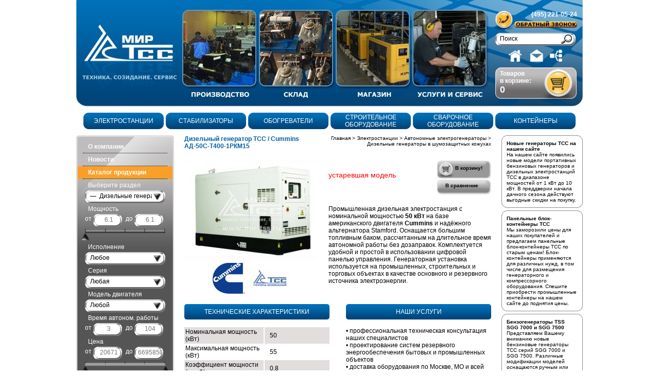

--- FILE ---
content_type: text/html; charset=utf-8
request_url: http://www.mir-tss.ru/goods/Dizelnyj_generator_TSS_Cummins_AD-50S-T400-1RPM15_1001015.htm
body_size: 13194
content:
<!DOCTYPE html>
<html>
<head>
	<meta http-equiv="Content-Type" content="text/html; charset=UTF-8" />
	<meta http-equiv="Pragma" content="no-cache">
	<meta name="Document-state" content="Dynamic">
	<title>Дизельный генератор ТСС / Cummins АД-50С-Т400-1РКМ15 - МИР ТСС</title>
	<META NAME="keywords" CONTENT='Дизельный генератор ТСС / Cummins АД-50С-Т400-1РКМ15'>
	<META NAME="description" CONTENT='Дизельный генератор ТСС / Cummins АД-50С-Т400-1РКМ15'>
	
	<link rel="stylesheet" type="text/css" href="/inc/style.css">
	<script type="text/javascript" src="/inc/jquery/jquery.js"></script>
	<script language="JavaScript" src="/inc/utils.js"></script>
	<script language="JavaScript" src="/inc/special.js"></script>
	<script language="JavaScript" src="/inc/advanced/ramka/script.js"></script>
	<script language="JavaScript" src="/inc/jquery/jquery.aautoscroll.js"></script>
	
	<script type="text/javascript" src="/inc/jquery/fancybox/jquery.mousewheel.pack.js"></script>
	<script type="text/javascript" src="/inc/jquery/fancybox/jquery.fancybox.pack.js"></script>
	<link rel="stylesheet" type="text/css" href="/inc/jquery/fancybox/jquery.fancybox.css" media="screen" />
	
	<script src="/inc/jquery/jquery.lazyload.js" type="text/javascript"></script>	
	<script src="/inc/jquery/jquery.ui.draggable.js" type="text/javascript"></script>
	<script src="/inc/jquery/jquery.alerts/jquery.alerts.js" type="text/javascript"></script>
	<link href="/inc/jquery/jquery.alerts/jquery.alerts.css" rel="stylesheet" type="text/css" media="screen" />	
	
	<script src="/inc/jquery/jquery.ui.draggable.js" type="text/javascript"></script>
	<script src="/inc/jquery/jquery.ui-slider.js" type="text/javascript"></script>	
</head>
<body>
<iframe src="/inc/none.html" name="iframe" id="iframe" style="display:none; width:100%;"></iframe>
<div style="width:984px; margin:auto;">

	<table width="100%" height="207" background="/img/top_fon.jpg">
		<tr>
			<td><a href="/" style="display:block; height:150px; width:200px;"></a></td>
			<td width="100%">
								<a href="/Производство.htm" style="display:block; float:left; width:140px; height:170px; margin:0 5px;"></a>
								<a href="/Склад.htm" style="display:block; float:left; width:140px; height:170px; margin:0 5px;"></a>
								<a href="/Магазин.htm" style="display:block; float:left; width:140px; height:170px; margin:0 5px;"></a>
								<a href="/Услуги_и_сервис.htm" style="display:block; float:left; width:140px; height:170px; margin:0 5px;"></a>
						
			</td>
			<td style="padding:11px;" valign="top">
				<div style="width:160px;">
					<div class="cw" align="right" style="margin-top:10px;"><b>(495) 221-05-24</b></div>
					<div style="margin-top:5px;" align="right"><a href="/letter.php?show=phone" rel="fancyboxphone" title="Заказать отбратный звонок менеджера" style="display:block; height:15px; width:125px;"></a></div>
					<form action="/search.php" style="margin:12px 0 0 8px;">
						<input name="search" value="" class="ihelp" title="Поиск" style="width:117px; border:none; background:none;">
						<input type="submit" style="width:20px; border:none; background:none; cursor:pointer;" value="">
					</form>					
					<div style="margin-top:10px;">
						<a href="/" style="display:block; width:30px; height:30px; margin-left:24px; float:left;"></a>
						<a href="mailto:info@mir-tss.ru" style="display:block; width:30px; height:30px; margin-left:12px; float:left;"></a>
						<a href="/sitemap.php" style="display:block; width:30px; height:30px; margin-left:8px; float:left;"></a>
					</div>
					<div style="clear:both;"></div>
					<div style="padding:0 0 0 10px; font-weight:bold; cursor:pointer; margin-top:13px; //margin-top:5px;" class="cw" onClick="location.href='/cart.php'">
						<div style="width:85px; height:48px; float:left;">
							Товаров<br>в корзине:
							<div id="cart_count" style="font-size:18px;">0</div>
						</div>
						<a href="/cart.php" style="display:block; float:left; height:48px; width:55px;"></a>
					</div>
				</div>
			</td>
		</tr>
	</table>
	<div style="height:8px;"></div>
	<table align="center" style="border-collapse:separate;" cellspacing="4" class="topmenu">
		<tr align="center">
						<td class="bg" onClick="location.href='/catalog/Elektrostancii/'">
					<a href="/catalog/Elektrostancii/">Электростанции</a>
				</td>
						<td class="bg" onClick="location.href='/catalog/Stabilizatory/'">
					<a href="/catalog/Stabilizatory/">Стабилизаторы</a>
				</td>
						<td class="bg" onClick="location.href='/catalog/Obogrevateli/'">
					<a href="/catalog/Obogrevateli/">Обогреватели</a>
				</td>
						<td class="bg" onClick="location.href='/catalog/Stroitelnoe_oborudovanie/'">
					<a href="/catalog/Stroitelnoe_oborudovanie/">Строительное оборудование</a>
				</td>
						<td class="bg" onClick="location.href='/catalog/Svarochnoe_oborudovanie/'">
					<a href="/catalog/Svarochnoe_oborudovanie/">Сварочное оборудование</a>
				</td>
						<td class="bg" onClick="location.href='/catalog/Kontejnery/'">
					<a href="/catalog/Kontejnery/">Контейнеры</a>
				</td>
				</tr>
	</table>
	
	<table width="100%" style="margin-top:8px;">
		<tr valign="top">
			<td>
				<div style="background:url(/img/ramka3b.png); width:190px;"><div style="background:url(/img/ramka3a.png) top no-repeat;"><div style="background:url(/img/ramka3c.png) bottom no-repeat; padding:10px 0;">
					<div class="leftmenu" style="padding:0 3px;">								<a href="/" class="alm">
								<div style=" border-bottom:1px dotted #000; padding:5px 10px; margin:0 10px;" class="cw">
									<b>О компании </b>
								</div>
							</a>
												</div>
					<div class="leftmenu" style="padding:0 3px;">								<a href="/news/" class="alm">
								<div style=" border-bottom:1px dotted #000; padding:5px 10px; margin:0 10px;" class="cw">
									<b>Новости </b>
								</div>
							</a>
												</div>
					<div class="leftmenu" style="padding:0 3px;">								<a href="/catalog/" class="alm">
								<div style=" border-bottom:1px dotted #000; padding:5px 10px; margin:0 10px;" class="cw">
									<b>Каталог продукции </b>
								</div>
							</a>
														<script>$('.leftmenu:last a').addClass('active');</script>
								<div style="border-bottom:1px dotted #000; padding:5px 0; margin:0 10px;" class="cw">
									<form action="/inc/action.php?action=filter" onSubmit="return toajax(this)" method="get">
										<div style="padding-left:10px;">Выберите раздел</div>
										<div class="bg" style="background-position:0 -231px; width:156px; height:25px; margin:3px auto 0;">
											<div style="padding:4px 0 0 10px; width:120px; white-space:nowrap; overflow:hidden; color:#000; height:14px;"></div>
											<div style="padding:0 0px; position:relative; margin-top:-15px; width:156px; overflow:hidden;">
													<select style="cursor:pointer;" id="f_id_catalog" name="f_id_catalog" class="opa0" onChange="$(this).parent().prev().html(this.options[this.selectedIndex].text.replace('&raquo;','').replace('&mdash;','').replace(/^\s+|\s+$/g, '')); toajax('/inc/action.php?action=f_catalog&id='+this.value)">
					<option value=""></option>
							
				<option value="7">&raquo;&nbsp;Электростанции</option>
							
				<option value="99939">&mdash;&nbsp;&raquo;&nbsp;Портативные электрогенераторы</option>
							
				<option value="38">&mdash;&nbsp;&mdash;&nbsp;&raquo;&nbsp;Бензиновые генераторы</option>
							
				<option value="39">&mdash;&nbsp;&mdash;&nbsp;&raquo;&nbsp;Дизельные генераторы</option>
							
				<option value="99940">&mdash;&nbsp;&raquo;&nbsp;Автономные электрогенераторы</option>
							
				<option value="50">&mdash;&nbsp;&mdash;&nbsp;&raquo;&nbsp;Дизельные генераторы открытого исполнения</option>
							
				<option value="99938" selected>&mdash;&nbsp;&mdash;&nbsp;&raquo;&nbsp;Дизельные генераторы в шумозащитных кожухах</option>
							
				<option value="99933">&mdash;&nbsp;&mdash;&nbsp;&raquo;&nbsp;Электростанции в кожухе</option>
							
				<option value="99946">&mdash;&nbsp;&mdash;&nbsp;&raquo;&nbsp;Передвижные электростанции</option>
							
				<option value="99947">&mdash;&nbsp;&mdash;&nbsp;&raquo;&nbsp;Электростанции в контейнере</option>
							
				<option value="8">&raquo;&nbsp;Стабилизаторы</option>
							
				<option value="9">&mdash;&nbsp;&raquo;&nbsp;Электромеханические</option>
							
				<option value="10">&mdash;&nbsp;&raquo;&nbsp;Релейные</option>
							
				<option value="51">&mdash;&nbsp;&raquo;&nbsp;Электромагнитные</option>
							
				<option value="11">&raquo;&nbsp;Обогреватели</option>
							
				<option value="13">&mdash;&nbsp;&raquo;&nbsp;Тепловентиляторы</option>
							
				<option value="36">&mdash;&nbsp;&raquo;&nbsp;Газовые тепловые пушки</option>
							
				<option value="27">&raquo;&nbsp;Строительное оборудование</option>
							
				<option value="28">&mdash;&nbsp;&raquo;&nbsp;Виброплиты</option>
							
				<option value="29">&mdash;&nbsp;&raquo;&nbsp;Вибротрамбовки</option>
							
				<option value="41">&mdash;&nbsp;&raquo;&nbsp;Виброрейки</option>
							
				<option value="42">&mdash;&nbsp;&raquo;&nbsp;Установки для вакуумирования бетона</option>
							
				<option value="43">&mdash;&nbsp;&raquo;&nbsp;Станки для резки и гибки арматуры</option>
							
				<option value="44">&mdash;&nbsp;&raquo;&nbsp;Резчики швов</option>
							
				<option value="99948">&mdash;&nbsp;&raquo;&nbsp;Бензорезы</option>
							
				<option value="45">&mdash;&nbsp;&raquo;&nbsp;Алмазные диски</option>
							
				<option value="46">&mdash;&nbsp;&raquo;&nbsp;Затирочные машины</option>
							
				<option value="99941">&mdash;&nbsp;&raquo;&nbsp;Глубинные вибраторы</option>
							
				<option value="99955">&mdash;&nbsp;&raquo;&nbsp;Отбойные молотки</option>
							
				<option value="14">&raquo;&nbsp;Сварочное оборудование</option>
							
				<option value="15">&mdash;&nbsp;&raquo;&nbsp;Сварочные аппараты</option>
							
				<option value="16">&mdash;&nbsp;&raquo;&nbsp;Аппараты плазменной резки</option>
							
				<option value="20">&raquo;&nbsp;Контейнеры</option>
							
				<option value="22">&mdash;&nbsp;&raquo;&nbsp;Панельные мини-контейнеры</option>
							
				<option value="21">&mdash;&nbsp;&raquo;&nbsp;Панельные блок-контейнеры</option>
							
				<option value="47">&mdash;&nbsp;&raquo;&nbsp;Универсальные блок-контейнеры</option>
							
				<option value="48">&mdash;&nbsp;&raquo;&nbsp;Панельные блок-контейнеры повышенной ЗИ</option>
							
				<option value="49">&mdash;&nbsp;&raquo;&nbsp;Транспортные контейнеры</option>
							
				<option value="99930">&raquo;&nbsp;Автоматика и Автозапуск</option>
							
				<option value="99942">&mdash;&nbsp;&raquo;&nbsp;Блоки автоматического ввода резерва (АВР)</option>
							
				<option value="99943">&mdash;&nbsp;&raquo;&nbsp;Шкафы управления электроагрегатом (ШУЭ)</option>
						
	</select>
											</div>
										</div>
										<div id="catfilter"></div>
										<script>$('#f_id_catalog').change();</script>
									</form>
								</div>
												</div>
					<div class="leftmenu" style="padding:0 3px;">								<a href="/price.php" class="alm">
								<div style=" border-bottom:1px dotted #000; padding:5px 10px; margin:0 10px;" class="cw">
									<b>Прайс-лист </b>
								</div>
							</a>
												</div>
					<div class="leftmenu" style="padding:0 3px;">								<a href="/Сертификаты.htm" class="alm">
								<div style=" border-bottom:1px dotted #000; padding:5px 10px; margin:0 10px;" class="cw">
									<b>Сертификаты </b>
								</div>
							</a>
												</div>
					<div class="leftmenu" style="padding:0 3px;">								<a href="/Гарантия.htm" class="alm">
								<div style=" border-bottom:1px dotted #000; padding:5px 10px; margin:0 10px;" class="cw">
									<b>Гарантия </b>
								</div>
							</a>
												</div>
					<div class="leftmenu" style="padding:0 3px;">								<a href="/Преимущества.htm" class="alm">
								<div style=" border-bottom:1px dotted #000; padding:5px 10px; margin:0 10px;" class="cw">
									<b>Преимущества </b>
								</div>
							</a>
												</div>
					<div class="leftmenu" style="padding:0 3px;">								<a href="/Доставка.htm" class="alm">
								<div style=" border-bottom:1px dotted #000; padding:5px 10px; margin:0 10px;" class="cw">
									<b>Доставка </b>
								</div>
							</a>
												</div>
					<div class="leftmenu" style="padding:0 3px;">								<a href="/Варианты_исполнения.htm" class="alm">
								<div style=" border-bottom:1px dotted #000; padding:5px 10px; margin:0 10px;" class="cw">
									<b>Варианты исполнения </b>
								</div>
							</a>
												</div>
					<div class="leftmenu" style="padding:0 3px;">									<div style="position:absolute; margin-left:187px; width:190px; background-image:url(/img/yp.png); display:none;">
																		<a href="/Шовонарезчик_диски.htm" class="alm1">Шовонарезчик + 2 диска со скидкой -5%!</a>
																		<a href="/Купи_3_САИ-200_и_получи_скидку_5.htm" class="alm1">Купи 3 САИ-200 и получи скидку 5%!</a>
																		<a href="/Масло_в_подарок_при_покупке_любой_виброплиты_ТСС.htm" class="alm1">Масло в подарок при покупке любой виброплиты ТСС!</a>
																</div>
													<a href="/Акции.htm" class="alm">
								<div style=" border-bottom:1px dotted #000; padding:5px 10px; margin:0 10px;" class="cw">
									<b>Акции >></b>
								</div>
							</a>
												</div>
					<div class="leftmenu" style="padding:0 3px;">								<a href="/Контакты.htm" class="alm">
								<div style="  padding:5px 10px; margin:0 10px;" class="cw">
									<b>Контакты </b>
								</div>
							</a>
												</div>
								</div></div></div>
								<div style="margin:10px auto 0; background-position:0 -451px; width:186px; height:122px; font-weight:bold;" class="bg fs9">
						<div style="padding:12px 10px 0;">
							<a href="/goods/Elektromehanicheskij_stabilizator_napryazheniya_TSS_ASN-10.htm">
								<div style="height:24px; width:120px; overflow:hidden;">Электромеханический стабилизатор напряжения ТСС АСН-10</div>
								<div style="float:left; width:80px; height:80px; background:url(/uploads/goods/80x70/1000182.jpg) center no-repeat;"></div>
							</a>
							<div style="float:left; width:86px; height:80px;">
								<div style="padding:45px 0 0 5px;">
									<div style="height:12px; white-space:nowrap;"><s>16992 rub</s></div>
									<div class="fs12" style="color:red; white-space:nowrap;">13806 rub</div>
								</div>
							</div>
						</div>
					</div>
					
					
								<div style="margin:10px auto 0; background-position:0 -451px; width:186px; height:122px; font-weight:bold;" class="bg fs9">
						<div style="padding:12px 10px 0;">
							<a href="/goods/Vibrotrambovka_benzinovaya_TSS_RM75H.htm">
								<div style="height:24px; width:120px; overflow:hidden;">Вибротрамбовка бензиновая TSS RM75H</div>
								<div style="float:left; width:80px; height:80px; background:url(/uploads/goods/80x70/1000726.jpg) center no-repeat;"></div>
							</a>
							<div style="float:left; width:86px; height:80px;">
								<div style="padding:45px 0 0 5px;">
									<div style="height:12px; white-space:nowrap;"><s>84960 rub</s></div>
									<div class="fs12" style="color:red; white-space:nowrap;">71331 rub</div>
								</div>
							</div>
						</div>
					</div>
					
					
								<div style="margin:10px auto 0; background-position:0 -451px; width:186px; height:122px; font-weight:bold;" class="bg fs9">
						<div style="padding:12px 10px 0;">
							<a href="/goods/Panelnyj_blok-kontejner_TSS_Sever_PBK-3.htm">
								<div style="height:24px; width:120px; overflow:hidden;">Панельный блок-контейнер ТСС Север ПБК-3</div>
								<div style="float:left; width:80px; height:80px; background:url(/uploads/goods/80x70/456.jpg) center no-repeat;"></div>
							</a>
							<div style="float:left; width:86px; height:80px;">
								<div style="padding:45px 0 0 5px;">
									<div style="height:12px; white-space:nowrap;"><s>316000 rub</s></div>
									<div class="fs12" style="color:red; white-space:nowrap;">315000 rub</div>
								</div>
							</div>
						</div>
					</div>
					
					
								<div style="margin:10px auto 0; background-position:0 -451px; width:186px; height:122px; font-weight:bold;" class="bg fs9">
						<div style="padding:12px 10px 0;">
							<a href="/goods/Svarochnyj_invertor_SAI-200PROF.htm">
								<div style="height:24px; width:120px; overflow:hidden;">Сварочный инвертор ТСС САИ-200ПРОФ</div>
								<div style="float:left; width:80px; height:80px; background:url(/uploads/goods/80x70/1001229.jpg) center no-repeat;"></div>
							</a>
							<div style="float:left; width:86px; height:80px;">
								<div style="padding:45px 0 0 5px;">
									<div style="height:12px; white-space:nowrap;"><s>12390 rub</s></div>
									<div class="fs12" style="color:red; white-space:nowrap;">11564 rub</div>
								</div>
							</div>
						</div>
					</div>
					
					
						</td>
			<td width="100%" style="padding:0 20px;">
				<table width="100%">
					<tr valign="top">
						<td style="color:#005fa0;"><b>Дизельный генератор ТСС / Cummins АД-50С-Т400-1РКМ15</b></td>
						<td align="right" class="fs10"><a href="/">Главная</a> > <a href='/catalog/Elektrostancii/'>Электростанции</a> > <a href='/catalog/Avtonomnye_elektrogeneratory/'>Автономные электрогенераторы</a> > <a href='/catalog/Dizelnye_generatory_v_shumozacshitnyh_kozhuhah/'>Дизельные генераторы в шумозащитных кожухах</a></td>
					</tr>
				</table>
				<div style="height:20px;"></div>
						<table width="100%">
			<tr valign="top">
				<td align="center">
					<a href="/uploads/goods/1001015.jpg" rel="fancybox1001015" title="Дизельный генератор ТСС / Cummins АД-50С-Т400-1РКМ15">
						<img src="/uploads/goods/260x-/1001015.jpg" title="увеличить">
					</a><br>
											<a href="/uploads/goods/1001015_1.jpg" rel="fancybox1001015" class="lupa" title='Дизельный генератор ТСС / Cummins АД-50С-Т400-1РКМ15' style="display:inline-block; margin:5px 2px 0;">
								<img src="/uploads/goods/80x60/1001015_1.jpg" title="увеличить">
							</a>
												<a href="/uploads/goods/1001015_2.jpg" rel="fancybox1001015" class="lupa" title='Дизельный генератор ТСС / Cummins АД-50С-Т400-1РКМ15' style="display:inline-block; margin:5px 2px 0;">
								<img src="/uploads/goods/80x60/1001015_2.jpg" title="увеличить">
							</a>
									</td>
				<td style="padding-left:20px;" width="100%">
					<table width="100%">
						<tr>
							<td style="font-size:24px;">
																<div class="fs14" style="margin-bottom:10px; color:red;">устаревшая модель</div>
														</td>
							<td align="right">
																<span class="bg fs10" style="background-position:0 -586px; padding:10px 0 0 35px; width:70px; height:26px; display:block; text-decoration:none; text-align:left;"><b>В корзину!</b></span>
															<a href="/compare.php?id=1001015" rel="fancyboxcompare" title="Сравнение товаров" class="bg fs10" style="background-position:0 -373px; padding:6px 0 0 16px; width:89px; height:24px; display:block; text-align:left; text-decoration:none; margin-top:2px;"><b>В сравнение</b></a>
							</td>
						</tr>
					</table>
					<div style="margin-top:20px;"><p>
	Промышленная дизельная электростанция с номинальной мощностью&nbsp;<b>50 кВт</b>&nbsp;на базе американского двигателя&nbsp;<b>Cummins</b>&nbsp;и надёжного альтернатора Stamford. Оснащается большим топливным баком, рассчитанным на длительное время автономной работы без дозаправок. Комплектуется удобной и простой в использовании цифровой панелью управления. Генераторная установка используется на промышленных, строительных и торговых объектах в качестве основного и резервного источника электроэнергии.</p></div>
				</td>
			</tr>
		</table>
			<table width="100%" style="margin-top:20px;">
			<tr align="center">
				<td class="bg cw" height="30" style="background-position:0 -411px;"><div style="width:282px;">ТЕХНИЧЕСКИЕ ХАРАКТЕРИСТИКИ</div></td>
				<td width="100%">&nbsp;</td>
				<td class="bg cw" height="30" style="background-position:0 -411px;"><div style="width:282px;">НАШИ УСЛУГИ</div></td>
			</tr>
			<tr><td height="15">&nbsp;</td></tr>
			<tr valign="top">
				<td>
												<table width="100%">
																	<tr bgcolor="#E2DEDE">
											<td style="padding:2px;">Номинальная мощность (кВт)</td>
											<td style="border-left:2px solid white; padding-left:10px;">50</td>
										</tr>
																		<tr >
											<td style="padding:2px;">Максимальная мощность (кВт)</td>
											<td style="border-left:2px solid white; padding-left:10px;">55</td>
										</tr>
																		<tr bgcolor="#E2DEDE">
											<td style="padding:2px;">Коэффициент мощности (cos Ф)</td>
											<td style="border-left:2px solid white; padding-left:10px;">0.8</td>
										</tr>
																		<tr >
											<td style="padding:2px;">Напряжение сети (В)</td>
											<td style="border-left:2px solid white; padding-left:10px;">220 / 380</td>
										</tr>
																		<tr bgcolor="#E2DEDE">
											<td style="padding:2px;">Частота тока (Гц)</td>
											<td style="border-left:2px solid white; padding-left:10px;">50</td>
										</tr>
																		<tr >
											<td style="padding:2px;">Количество фаз (шт)</td>
											<td style="border-left:2px solid white; padding-left:10px;">1 / 3</td>
										</tr>
																		<tr bgcolor="#E2DEDE">
											<td style="padding:2px;">Модель двигателя</td>
											<td style="border-left:2px solid white; padding-left:10px;">Cummins 4BTA3.9-G2</td>
										</tr>
																		<tr >
											<td style="padding:2px;">Тип двигателя</td>
											<td style="border-left:2px solid white; padding-left:10px;">Дизельный</td>
										</tr>
																		<tr bgcolor="#E2DEDE">
											<td style="padding:2px;">Частота вращения двигателя (об/мин)</td>
											<td style="border-left:2px solid white; padding-left:10px;">1500</td>
										</tr>
																		<tr >
											<td style="padding:2px;">Охлаждение двигателя</td>
											<td style="border-left:2px solid white; padding-left:10px;">Жидкостное</td>
										</tr>
																		<tr bgcolor="#E2DEDE">
											<td style="padding:2px;">Модель генератора</td>
											<td style="border-left:2px solid white; padding-left:10px;">TSS-SA-50</td>
										</tr>
																		<tr >
											<td style="padding:2px;">Запуск двигателя</td>
											<td style="border-left:2px solid white; padding-left:10px;">Электрический</td>
										</tr>
																		<tr bgcolor="#E2DEDE">
											<td style="padding:2px;">Глушитель</td>
											<td style="border-left:2px solid white; padding-left:10px;">Есть</td>
										</tr>
																		<tr >
											<td style="padding:2px;">Исполнение</td>
											<td style="border-left:2px solid white; padding-left:10px;">В шумозащитном кожухе</td>
										</tr>
																		<tr bgcolor="#E2DEDE">
											<td style="padding:2px;">Рекомендуемое топливо</td>
											<td style="border-left:2px solid white; padding-left:10px;">Сезонное дизельное топливо</td>
										</tr>
																		<tr >
											<td style="padding:2px;">Объем топливного бака (л)</td>
											<td style="border-left:2px solid white; padding-left:10px;">290</td>
										</tr>
																		<tr bgcolor="#E2DEDE">
											<td style="padding:2px;">Расход топлива (л/ч)</td>
											<td style="border-left:2px solid white; padding-left:10px;">12.9</td>
										</tr>
																		<tr >
											<td style="padding:2px;">Время автономной работы (ч)</td>
											<td style="border-left:2px solid white; padding-left:10px;">12.5</td>
										</tr>
																		<tr bgcolor="#E2DEDE">
											<td style="padding:2px;">Уровень шума на растоянии 7 м, (ДбА)</td>
											<td style="border-left:2px solid white; padding-left:10px;">63</td>
										</tr>
																		<tr >
											<td style="padding:2px;">Аккумуляторная батарея</td>
											<td style="border-left:2px solid white; padding-left:10px;">В комплекте</td>
										</tr>
																		<tr bgcolor="#E2DEDE">
											<td style="padding:2px;">Панель управления</td>
											<td style="border-left:2px solid white; padding-left:10px;">Цифровая</td>
										</tr>
																		<tr >
											<td style="padding:2px;">Габаритные размеры ДхШхВ (мм)</td>
											<td style="border-left:2px solid white; padding-left:10px;">2396x1056x1723</td>
										</tr>
																		<tr bgcolor="#E2DEDE">
											<td style="padding:2px;">Вес установки (кг)</td>
											<td style="border-left:2px solid white; padding-left:10px;">1314</td>
										</tr>
																		<tr >
											<td style="padding:2px;">Серия</td>
											<td style="border-left:2px solid white; padding-left:10px;">ТСС / Cummins</td>
										</tr>
															</table>						
									</td>
				<td></td>
				<td><p>
	&bull; профессиональная техническая консультация наших специалистов</p>
<p>
	&bull; проектирование систем резервного энергообеспечения бытовых и промышленных объектов</p>
<p>
	&bull; доставка оборудования по Москве, МО и всей России в самые кротчайшие сроки</p>
<p>
	&bull; монтажные / инжиниринговые работы на объекте заказчика</p>
<p>
	&bull; пуско-наладочные работы и тестирование оборудования</p>
<p>
	&bull; шеф-монтаж</p>
<p>
	&bull; сервисная поддержка и техническое обслуживание (ТО) на всей территории РФ (огромная сеть авторизированных сервисных центров)</p>
<p>
	&bull; гарантийное и постгарантийное обслуживание</p>
<p>
	&bull; выезд аварийной бригады (в случае поломки оборудования)</p>
<p>
	&bull; установка дополнительных опций и аксессуаров к уже приобретённому оборудованию</p>
<p>
	&bull; подбор широкого ассортимента запчастей для оборудования</p>
<p>
	&bull; выезд на объект заказчика для составления подробной сметы работ и профессиональной технической консультации на месте</p>
<p>
	&bull; установка блоков автоматического ввода резерва (АВР) на любые электростанции</p>
<p>
	&bull; аренда дизельных электростанций на любой срок (с доставкой топлива и тех.обслуживанием)</p>
<p>
	&bull; различные варианты исполнения электростанций (в кожухе, под капотом, на шасси, в контейнере, на салазках, в автофургоне)</p>
<p>
	<b><a href="/Услуги_и_сервис.htm"><span style="color:#ff8c00;">Подробнее о наших услугах &gt;&gt;</span></a></b></p></td>				
			</tr>
		</table>
		
		<div style="margin-top:20px;" class="fs10"><b>АНАЛОГИ</b></div>
				<table style="margin-top:10px;">
				<tr>
				<div class="zag2" align="right" style="margin:30px 0 0;">Еще товары</div>
										<td width="180">
							<div ramka="/img/ramka5.png" style="width:150px; padding:10px;" class="height100">
								<a href="/goods/Dizelnyj_generator_TSS_Standart_AD-70S-T400-2RPM11.htm" class="fs10">
									<b>Дизельный генератор ТСС / Стандарт АД-70С-Т400-2РКМ11</b>
									<div style="width:150px; height:120px; background:url(/uploads/goods/150x100/1000264.jpg) center no-repeat;"></div>
									<div align="right"><b>Подробнее >></b></div>
								</a>
							</div>
						</td>
										<td width="180">
							<div ramka="/img/ramka5.png" style="width:150px; padding:10px;" class="height100">
								<a href="/goods/Dizelnyj_generator_TSS_Cummins_AD-40S-T400-1RPM15_1001014.htm" class="fs10">
									<b>Дизельный генератор ТСС / Cummins АД-40С-Т400-1РКМ15</b>
									<div style="width:150px; height:120px; background:url(/uploads/goods/150x100/1001014.jpg) center no-repeat;"></div>
									<div align="right"><b>Подробнее >></b></div>
								</a>
							</div>
						</td>
										<td width="180">
							<div ramka="/img/ramka5.png" style="width:150px; padding:10px;" class="height100">
								<a href="/goods/Dizelnyj_generator_TSS_Standart_AD-100S-T400-1RPM11_1002416.htm" class="fs10">
									<b>Дизельный генератор ТСС / Стандарт АД-100С-Т400-1РКМ11</b>
									<div style="width:150px; height:120px; background:url(/uploads/goods/150x100/1002416.jpg) center no-repeat;"></div>
									<div align="right"><b>Подробнее >></b></div>
								</a>
							</div>
						</td>
								</tr>
			</table>
			<div style="height:20px;"></div>
				</td>
			<td>
								<div style="margin-bottom:5px; padding:10px; width:158px;" ramka="/img/ramka6.png" class="fs10">
						<a href="/news/Novye_generatory_TSS_na_nashem_sajte.htm"><b>Новые генераторы ТСС на нашем сайте</b></a>
						<p>
	На нашем сайте появились новые модели портативных <a href="http://www.mir-tss.ru/catalog/Benzinovye_generatory/">бензиновых генераторов</a> и <a href="http://www.mir-tss.ru/catalog/Dizelnye_generatory/">дизельных электростанций</a> ТСС в диапазоне мощностей от 1 кВт до 10 кВт. В преддверии начала дачного сезона действуют выгодные скидки на покупку.</p>						
					</div>
								<div style="margin-bottom:5px; padding:10px; width:158px;" ramka="/img/ramka6.png" class="fs10">
						<a href="/news/Panelnye_blok-kontejnery_TSS.htm"><b>Панельные блок-контейнеры ТСС</b></a>
						<p>
	Мы заморозили цены для наших покупателей и предлагаем <a href="http://www.mir-tss.ru/catalog/Panelnye_blok-kontejnery/">панельные блок-контейнеры ТСС</a> по старым ценам! Блок-контейнеры применяются для различных нужд, в том числе для размещения генераторного и компрессорного оборудования. Спешите приобрести промышленные контейнеры на нашем сайте до поднятия цены.</p>						
					</div>
								<div style="margin-bottom:5px; padding:10px; width:158px;" ramka="/img/ramka6.png" class="fs10">
						<a href="/news/Benzogeneratory_TSS_SGG_7000_i_SGG_7500.htm"><b>Бензогенераторы TSS SGG 7000 и SGG 7500</b></a>
						<p>
	Представляем Вашему вниманию новые бензиновые генераторы ТСС серий SGG 7000 и SGG 7500. Различные модификации моделей оснащаются ручным или электро запуском, колёсами, цифровыми дисплеями для индикации основных параметров работы. Доступны однофазные и трёхфазные варианты БГУ.</p>						
					</div>
								<div style="margin-bottom:5px; padding:10px; width:158px;" ramka="/img/ramka6.png" class="fs10">
						<a href="/news/Dobavleny_novye_elektrostancii_serii_TSS_Prof.htm"><b>Добавлены новые электростанции серии ТСС / Проф</b></a>
						<p>
	На нашем сайте появились новые промышленные дизельные генераторы серии ТСС / Проф в диапазоне мощностей от 36 кВт и выше. Электростанции предназначены для автономного электроснабжения предприятий, строительных площадок и социальных объектов.</p>						
					</div>
								<div style="margin-bottom:5px; padding:10px; width:158px;" ramka="/img/ramka6.png" class="fs10">
						<a href="/news/Novye_svarochnye_apparaty_invertory_TSS.htm"><b>Новые сварочные аппараты (инверторы) ТСС</b></a>
						<p>
	В раздел <a href="http://www.mir-tss.ru/catalog/Svarochnye_apparaty/">сварочные аппараты</a> добавлен новые модели оборудования ТСС САИ серии ПРОФ. Улучшенный дизайн и технические характеристики оборудования будут по достоинству оценены каждым профессиональным сварщиком. Рекомендуем обратить внимание на модели инверторов <a href="http://www.mir-tss.ru/goods/Svarochnyj_invertor_SAI-200PROF.htm">ТСС САИ-200ПРОФ</a> и <a href="http://www.mir-tss.ru/goods/Svarochnyj_invertor_SAI-400PROF.htm">ТСС САИ-400ПРОФ.</a></p>						
					</div>
							<div align="center"><a href="/news/"><b>Все новости</b></a></div>
			</td>
		</tr>
	</table>
	<div style="height:20px;"></div>
	<table style="background:url(/img/ramka1.png) center no-repeat;" width="910" height="118" align="center">
		<tr>
			<td><div style="background-position:0 -179px; height:41px; width:41px; cursor:pointer;" class="bg" id="img_l"></div></td>
			<td width="100%" align="center">
				<div style="width:800px; overflow:hidden;" class="gscroll" id="scrollable">
					<table>
						<tr align="center" valign="top">
															<td style="padding:0 5px;">
										<a href="/catalog/Vibrorejki/" style="font-size:10px;">
											<div style="width:130px; height:60px; background:url(/uploads/catalog/100x60/41.jpg) center no-repeat; margin:0 10px 3px;"></div>
											<div style="line-height:0.9;"><b>Виброрейки</b></div>
										</a>
									</td>	
																<td style="padding:0 5px;">
										<a href="/catalog/Vibrotrambovki/" style="font-size:10px;">
											<div style="width:130px; height:60px; background:url(/uploads/catalog/100x60/29.jpg) center no-repeat; margin:0 10px 3px;"></div>
											<div style="line-height:0.9;"><b>Вибротрамбовки</b></div>
										</a>
									</td>	
																<td style="padding:0 5px;">
										<a href="/catalog/Peredvizhnye_elektrostancii/" style="font-size:10px;">
											<div style="width:130px; height:60px; background:url(/uploads/catalog/100x60/99946.jpg) center no-repeat; margin:0 10px 3px;"></div>
											<div style="line-height:0.9;"><b>Передвижные электростанции</b></div>
										</a>
									</td>	
																<td style="padding:0 5px;">
										<a href="/catalog/Otbojnye_molotki/" style="font-size:10px;">
											<div style="width:130px; height:60px; background:url(/uploads/catalog/100x60/99955.jpg) center no-repeat; margin:0 10px 3px;"></div>
											<div style="line-height:0.9;"><b>Отбойные молотки</b></div>
										</a>
									</td>	
																<td style="padding:0 5px;">
										<a href="/catalog/Universalnye_blok-kontejnery/" style="font-size:10px;">
											<div style="width:130px; height:60px; background:url(/uploads/catalog/100x60/47.jpg) center no-repeat; margin:0 10px 3px;"></div>
											<div style="line-height:0.9;"><b>Универсальные блок-контейнеры</b></div>
										</a>
									</td>	
																<td style="padding:0 5px;">
										<a href="/catalog/Stanki_dlya_rezki_armatury/" style="font-size:10px;">
											<div style="width:130px; height:60px; background:url(/uploads/catalog/100x60/43.jpg) center no-repeat; margin:0 10px 3px;"></div>
											<div style="line-height:0.9;"><b>Станки для резки и гибки арматуры</b></div>
										</a>
									</td>	
																<td style="padding:0 5px;">
										<a href="/catalog/Panelnye_blok-kontejnery_povyshennoj_ZI/" style="font-size:10px;">
											<div style="width:130px; height:60px; background:url(/uploads/catalog/100x60/48.jpg) center no-repeat; margin:0 10px 3px;"></div>
											<div style="line-height:0.9;"><b>Панельные блок-контейнеры повышенной ЗИ</b></div>
										</a>
									</td>	
																<td style="padding:0 5px;">
										<a href="/catalog/Gazovye_teplovye_pushki/" style="font-size:10px;">
											<div style="width:130px; height:60px; background:url(/uploads/catalog/100x60/36.jpg) center no-repeat; margin:0 10px 3px;"></div>
											<div style="line-height:0.9;"><b>Газовые тепловые пушки</b></div>
										</a>
									</td>	
																<td style="padding:0 5px;">
										<a href="/catalog/Almaznye_diski/" style="font-size:10px;">
											<div style="width:130px; height:60px; background:url(/uploads/catalog/100x60/45.jpg) center no-repeat; margin:0 10px 3px;"></div>
											<div style="line-height:0.9;"><b>Алмазные диски</b></div>
										</a>
									</td>	
																<td style="padding:0 5px;">
										<a href="/catalog/Shkafy_upravleniya_elektroagregatom_ShUE/" style="font-size:10px;">
											<div style="width:130px; height:60px; background:url(/uploads/catalog/100x60/99943.jpg) center no-repeat; margin:0 10px 3px;"></div>
											<div style="line-height:0.9;"><b>Шкафы управления электроагрегатами</b></div>
										</a>
									</td>	
																<td style="padding:0 5px;">
										<a href="/catalog/Relejnye/" style="font-size:10px;">
											<div style="width:130px; height:60px; background:url(/uploads/catalog/100x60/10.jpg) center no-repeat; margin:0 10px 3px;"></div>
											<div style="line-height:0.9;"><b>Релейные стабилизаторы</b></div>
										</a>
									</td>	
																<td style="padding:0 5px;">
										<a href="/catalog/Bloki_avtomaticheskogo_vvoda_rezerva_AVR/" style="font-size:10px;">
											<div style="width:130px; height:60px; background:url(/uploads/catalog/100x60/99942.jpg) center no-repeat; margin:0 10px 3px;"></div>
											<div style="line-height:0.9;"><b>Блоки автоматического ввода резерва</b></div>
										</a>
									</td>	
																<td style="padding:0 5px;">
										<a href="/catalog/Svarochnye_apparaty/" style="font-size:10px;">
											<div style="width:130px; height:60px; background:url(/uploads/catalog/100x60/15.jpg) center no-repeat; margin:0 10px 3px;"></div>
											<div style="line-height:0.9;"><b>Сварочные аппараты</b></div>
										</a>
									</td>	
																<td style="padding:0 5px;">
										<a href="/catalog/Benzinovye_generatory/" style="font-size:10px;">
											<div style="width:130px; height:60px; background:url(/uploads/catalog/100x60/38.jpg) center no-repeat; margin:0 10px 3px;"></div>
											<div style="line-height:0.9;"><b>Бензиновые генераторы</b></div>
										</a>
									</td>	
																<td style="padding:0 5px;">
										<a href="/catalog/Elektrostancii_v_kozhuhe/" style="font-size:10px;">
											<div style="width:130px; height:60px; background:url(/uploads/catalog/100x60/99933.jpg) center no-repeat; margin:0 10px 3px;"></div>
											<div style="line-height:0.9;"><b>Электрогенераторы в кожухе</b></div>
										</a>
									</td>	
																<td style="padding:0 5px;">
										<a href="/catalog/Elektromagnitnye/" style="font-size:10px;">
											<div style="width:130px; height:60px; background:url(/uploads/catalog/100x60/51.jpg) center no-repeat; margin:0 10px 3px;"></div>
											<div style="line-height:0.9;"><b>Электромагнитные стабилизаторы</b></div>
										</a>
									</td>	
																<td style="padding:0 5px;">
										<a href="/catalog/Dizelnye_generatory_otkrytogo_ispolneniya/" style="font-size:10px;">
											<div style="width:130px; height:60px; background:url(/uploads/catalog/100x60/50.jpg) center no-repeat; margin:0 10px 3px;"></div>
											<div style="line-height:0.9;"><b>Дизельные электрогенераторы открытые</b></div>
										</a>
									</td>	
																<td style="padding:0 5px;">
										<a href="/catalog/Dizelnye_generatory_v_shumozacshitnyh_kozhuhah/" style="font-size:10px;">
											<div style="width:130px; height:60px; background:url(/uploads/catalog/100x60/99938.jpg) center no-repeat; margin:0 10px 3px;"></div>
											<div style="line-height:0.9;"><b>Дизельные электрогенераторы в кожухах</b></div>
										</a>
									</td>	
																<td style="padding:0 5px;">
										<a href="/catalog/Zatirochnye_mashiny/" style="font-size:10px;">
											<div style="width:130px; height:60px; background:url(/uploads/catalog/100x60/46.jpg) center no-repeat; margin:0 10px 3px;"></div>
											<div style="line-height:0.9;"><b>Затирочные машины</b></div>
										</a>
									</td>	
																<td style="padding:0 5px;">
										<a href="/catalog/Elektrostancii_v_kontejnere/" style="font-size:10px;">
											<div style="width:130px; height:60px; background:url(/uploads/catalog/100x60/99947.jpg) center no-repeat; margin:0 10px 3px;"></div>
											<div style="line-height:0.9;"><b>Электростанции в контейнере</b></div>
										</a>
									</td>	
																<td style="padding:0 5px;">
										<a href="/catalog/Elektromehanicheskie/" style="font-size:10px;">
											<div style="width:130px; height:60px; background:url(/uploads/catalog/100x60/9.jpg) center no-repeat; margin:0 10px 3px;"></div>
											<div style="line-height:0.9;"><b>Электромеханические стабилизаторы</b></div>
										</a>
									</td>	
																<td style="padding:0 5px;">
										<a href="/catalog/Rezchiki_shvov/" style="font-size:10px;">
											<div style="width:130px; height:60px; background:url(/uploads/catalog/100x60/44.jpg) center no-repeat; margin:0 10px 3px;"></div>
											<div style="line-height:0.9;"><b>Резчики швов</b></div>
										</a>
									</td>	
																<td style="padding:0 5px;">
										<a href="/catalog/Vibroplity/" style="font-size:10px;">
											<div style="width:130px; height:60px; background:url(/uploads/catalog/100x60/28.jpg) center no-repeat; margin:0 10px 3px;"></div>
											<div style="line-height:0.9;"><b>Виброплиты</b></div>
										</a>
									</td>	
																<td style="padding:0 5px;">
										<a href="/catalog/Ustanovki_dlya_vakuumirovaniya_betona/" style="font-size:10px;">
											<div style="width:130px; height:60px; background:url(/uploads/catalog/100x60/42.jpg) center no-repeat; margin:0 10px 3px;"></div>
											<div style="line-height:0.9;"><b>Установки для вакуумирования бетона</b></div>
										</a>
									</td>	
																<td style="padding:0 5px;">
										<a href="/catalog/Dizelnye_generatory/" style="font-size:10px;">
											<div style="width:130px; height:60px; background:url(/uploads/catalog/100x60/39.jpg) center no-repeat; margin:0 10px 3px;"></div>
											<div style="line-height:0.9;"><b>Дизельные генераторы</b></div>
										</a>
									</td>	
																<td style="padding:0 5px;">
										<a href="/catalog/Transportnye_kontejnery/" style="font-size:10px;">
											<div style="width:130px; height:60px; background:url(/uploads/catalog/100x60/49.jpg) center no-repeat; margin:0 10px 3px;"></div>
											<div style="line-height:0.9;"><b>Транспортные контейнеры</b></div>
										</a>
									</td>	
																<td style="padding:0 5px;">
										<a href="/catalog/Teploventilyatory/" style="font-size:10px;">
											<div style="width:130px; height:60px; background:url(/uploads/catalog/100x60/13.jpg) center no-repeat; margin:0 10px 3px;"></div>
											<div style="line-height:0.9;"><b>Тепловентиляторы</b></div>
										</a>
									</td>	
																<td style="padding:0 5px;">
										<a href="/catalog/Panelnye_blok-kontejnery/" style="font-size:10px;">
											<div style="width:130px; height:60px; background:url(/uploads/catalog/100x60/21.jpg) center no-repeat; margin:0 10px 3px;"></div>
											<div style="line-height:0.9;"><b>Панельные блок-контейнеры</b></div>
										</a>
									</td>	
																<td style="padding:0 5px;">
										<a href="/catalog/Apparaty_plazmennoj_rezki/" style="font-size:10px;">
											<div style="width:130px; height:60px; background:url(/uploads/catalog/100x60/16.jpg) center no-repeat; margin:0 10px 3px;"></div>
											<div style="line-height:0.9;"><b>Аппараты плазменной резки</b></div>
										</a>
									</td>	
																<td style="padding:0 5px;">
										<a href="/catalog/Panelnye_mini-kontejnery/" style="font-size:10px;">
											<div style="width:130px; height:60px; background:url(/uploads/catalog/100x60/22.jpg) center no-repeat; margin:0 10px 3px;"></div>
											<div style="line-height:0.9;"><b>Панельные мини-контейнеры</b></div>
										</a>
									</td>	
													</tr>
					</table>
				</div>	
			</td>
			<td><div style="background-position:-41px -179px; height:41px; width:41px; cursor:pointer;" class="bg" id="img_r"></div></td>
		</tr>
	</table>	
</div>
<div style="margin-top:10px; border-top:2px solid #006FB7; background-color:#E2DFDF;" align="center">
	<table width="984" style="border-collapse:separate;" cellspacing="20">
		<tr>
			<td align="center">
				<p>
	<b>+7 (495) 221-05-24,</b> 105187, РФ, г. Москва, ул. Борисовская, 14.</p>
<p>
	<b>&copy; ООО &quot;МИР ТСС&quot;</b></p>			</td>
			<td align="right">
			<a href="http://yandex.ru/cy?base=0&host=mir-tss.ru"><img src="http://www.yandex.ru/cycounter?mir-tss.ru" width="88" height="31" alt="Яндекс цитирования" border="0" /></a>&nbsp;&nbsp;<!-- HotLog -->
<script type="text/javascript" language="javascript">
hotlog_js="1.0"; hotlog_r=""+Math.random()+"&s=2216911&im=353&r="+
escape(document.referrer)+"&pg="+escape(window.location.href);
</script>
<script type="text/javascript" language="javascript1.1">
hotlog_js="1.1"; hotlog_r+="&j="+(navigator.javaEnabled()?"Y":"N");
</script>
<script type="text/javascript" language="javascript1.2">
hotlog_js="1.2"; hotlog_r+="&wh="+screen.width+"x"+screen.height+"&px="+
(((navigator.appName.substring(0,3)=="Mic"))?screen.colorDepth:screen.pixelDepth);
</script>
<script type="text/javascript" language="javascript1.3">
hotlog_js="1.3";
</script>
<script type="text/javascript" language="javascript">
hotlog_r+="&js="+hotlog_js;
document.write('<a href="http://click.hotlog.ru/?2216911" target="_blank"><img '+
'src="http://hit40.hotlog.ru/cgi-bin/hotlog/count?'+
hotlog_r+'" border="0" width="88" height="31" title="HotLog: показано количество посетителей за сегодня и всего" alt="HotLog"></a>');
</script>
<noscript>
<a href="http://click.hotlog.ru/?2216911" target="_blank"><img
src="http://hit40.hotlog.ru/cgi-bin/hotlog/count?s=2216911&im=353" border="0"
width="88" height="31" title="HotLog: показано количество посетителей за сегодня и всего" alt="HotLog"></a>
</noscript>
<!-- /HotLog -->			</td>
		</tr>
	</table>
</div>

</body>
</html>


--- FILE ---
content_type: text/html; charset=UTF-8
request_url: http://www.mir-tss.ru/inc/none.html
body_size: 78
content:
<!DOCTYPE html>
<html>
<head></head>
<body></body>
</html>

--- FILE ---
content_type: text/html; charset=utf-8
request_url: http://www.mir-tss.ru/inc/action.php?action=f_catalog&id=99938
body_size: 3339
content:
<script> $('#catfilter').html('			<div style="margin-top:4px; padding-left:10px; white-space:nowrap;">Мощность</div>\n			<div style="margin:3px auto 0;" align="center">\n				от <span class="finput"><input id="power1" name="filter[Номинальная мощность (кВА)][1]" value="" placeholder="6.1"></span>\n				до <span class="finput"><input id="power2" name="filter[Номинальная мощность (кВА)][2]" value="" placeholder="6.1"></span>\n			</div>\n			<div class="slider ui-slider ui-slider-horizontal ui-widget ui-widget-content" id="sliderpower"></div>\n			<scr'+'ipt> \n				initSlide(\'6.1\', \'6.1\', \'\', \'\', \'power\', 0.1);\n			</scr'+'ipt>\n				<div style="margin-top:4px; padding-left:10px; white-space:nowrap;">Исполнение</div>\n			<div class="bg" style="background-position:0 -231px; width:156px; height:25px; margin:3px auto 0;">\n				<div style="padding:4px 0 0 10px; width:120px; white-space:nowrap; overflow:hidden; color:#000; height:14px;"></div>\n				<div style="padding:0 0px; position:relative; margin-top:-15px;">\n						<select style="width:100%; cursor:pointer;" id="filter3" name="filter[Исполнение]" class="opa0" onChange="$(this).parent().prev().html(this.options[this.selectedIndex].text);">\n	<option value=\'\'>Любое</option>	<option value="В кожухе с ПЖД">В кожухе с ПЖД</option>\n		<option value="В шумозащитном кожухе">В шумозащитном кожухе</option>\n		<option value="Открытое на раме">Открытое на раме</option>\n		</select>\n					<scr'+'ipt>$(\'#filter3\').change();</scr'+'ipt>\n				</div>\n			</div>\n				<div style="margin-top:4px; padding-left:10px; white-space:nowrap;">Серия</div>\n			<div class="bg" style="background-position:0 -231px; width:156px; height:25px; margin:3px auto 0;">\n				<div style="padding:4px 0 0 10px; width:120px; white-space:nowrap; overflow:hidden; color:#000; height:14px;"></div>\n				<div style="padding:0 0px; position:relative; margin-top:-15px;">\n						<select style="width:100%; cursor:pointer;" id="filter4" name="filter[Серия]" class="opa0" onChange="$(this).parent().prev().html(this.options[this.selectedIndex].text);">\n	<option value=\'\'>Любая</option>	<option value="TSS / Diesel">TSS / Diesel</option>\n		<option value="ТСС / Cummins">ТСС / Cummins</option>\n		<option value="ТСС / Deutz">ТСС / Deutz</option>\n		<option value="ТСС / Doosan">ТСС / Doosan</option>\n		<option value="ТСС / Iveco">ТСС / Iveco</option>\n		<option value="ТСС / Lester">ТСС / Lester</option>\n		<option value="ТСС / MitsuDiesel">ТСС / MitsuDiesel</option>\n		<option value="ТСС / Perkins">ТСС / Perkins</option>\n		<option value="ТСС / Volvo">ТСС / Volvo</option>\n		<option value="ТСС / Проф">ТСС / Проф</option>\n		<option value="ТСС / Стандарт">ТСС / Стандарт</option>\n		</select>\n					<scr'+'ipt>$(\'#filter4\').change();</scr'+'ipt>\n				</div>\n			</div>\n				<div style="margin-top:4px; padding-left:10px; white-space:nowrap;">Модель двигателя</div>\n			<div class="bg" style="background-position:0 -231px; width:156px; height:25px; margin:3px auto 0;">\n				<div style="padding:4px 0 0 10px; width:120px; white-space:nowrap; overflow:hidden; color:#000; height:14px;"></div>\n				<div style="padding:0 0px; position:relative; margin-top:-15px;">\n						<select style="width:100%; cursor:pointer;" id="filter3d" name="filter[Модель двигателя]" class="opa0" onChange="$(this).parent().prev().html(this.options[this.selectedIndex].text);">\n	<option value=\'\'>Любой</option>	<option value="6BT5,9-G2 (Cummins)">6BT5,9-G2 (Cummins)</option>\n		<option value="6BT5,9-G2 (KAMA)">6BT5,9-G2 (KAMA)</option>\n		<option value="6BTAA5,9-G2 (Cummins)">6BTAA5,9-G2 (Cummins)</option>\n		<option value="6CTA8,3-G2 (Cummins)">6CTA8,3-G2 (Cummins)</option>\n		<option value="6LTAA8,9-G2 (Cummins)">6LTAA8,9-G2 (Cummins)</option>\n		<option value="Cummins 4B3.9-G2/24KW">Cummins 4B3.9-G2/24KW</option>\n		<option value="Cummins 4BT3.9-G2">Cummins 4BT3.9-G2</option>\n		<option value="Cummins 4BT3.9-G2/36KW">Cummins 4BT3.9-G2/36KW</option>\n		<option value="Cummins 4BTA3.9-G2">Cummins 4BTA3.9-G2</option>\n		<option value="Cummins 4BTA3.9-G2/50KW">Cummins 4BTA3.9-G2/50KW</option>\n		<option value="Cummins 6BT5.9-G2">Cummins 6BT5.9-G2</option>\n		<option value="Cummins 6BT5.9-G2/90KW">Cummins 6BT5.9-G2/90KW</option>\n		<option value="Cummins 6BTA5.9-G2">Cummins 6BTA5.9-G2</option>\n		<option value="Cummins 6BTA5.9-G2/110KW">Cummins 6BTA5.9-G2/110KW</option>\n		<option value="Cummins 6BTAA5.9-G2">Cummins 6BTAA5.9-G2</option>\n		<option value="Cummins 6BTAA5.9-G2/120KW">Cummins 6BTAA5.9-G2/120KW</option>\n		<option value="Cummins 6CTA8.3-G2">Cummins 6CTA8.3-G2</option>\n		<option value="Cummins 6CTA8.3-G2/163KW">Cummins 6CTA8.3-G2/163KW</option>\n		<option value="Cummins 6CTAA8.3-G2">Cummins 6CTAA8.3-G2</option>\n		<option value="Cummins 6CTAA8.3-G2/183KW">Cummins 6CTAA8.3-G2/183KW</option>\n		<option value="Cummins 6LTAA8.9-G2">Cummins 6LTAA8.9-G2</option>\n		<option value="Cummins 6LTAA8.9-G2/220KW">Cummins 6LTAA8.9-G2/220KW</option>\n		<option value="Cummins KT38-G/560KW">Cummins KT38-G/560KW</option>\n		<option value="Cummins KTA19-G3">Cummins KTA19-G3</option>\n		<option value="Cummins KTA19-G4">Cummins KTA19-G4</option>\n		<option value="Cummins KTA19-G4/448KW">Cummins KTA19-G4/448KW</option>\n		<option value="Cummins KTAA19-G5">Cummins KTAA19-G5</option>\n		<option value="Cummins KTAA19-G5/470KW">Cummins KTAA19-G5/470KW</option>\n		<option value="Cummins KTAA19-G6/520KW">Cummins KTAA19-G6/520KW</option>\n		<option value="Cummins KTAA19-G6A">Cummins KTAA19-G6A</option>\n		<option value="Cummins KTAA19-G6A/610KW">Cummins KTAA19-G6A/610KW</option>\n		<option value="Cummins MTA11-G3">Cummins MTA11-G3</option>\n		<option value="Cummins MTAA11-G3/282KW">Cummins MTAA11-G3/282KW</option>\n		<option value="Cummins NTA855-G1A">Cummins NTA855-G1A</option>\n		<option value="Cummins NTA855-G1A/261KW">Cummins NTA855-G1A/261KW</option>\n		<option value="Cummins NTA855-G2A">Cummins NTA855-G2A</option>\n		<option value="Cummins NTAA855-G7/343KW">Cummins NTAA855-G7/343KW</option>\n		<option value="Cummins NTAA855-G7A">Cummins NTAA855-G7A</option>\n		<option value="Cummins NTAA855-G7A/407KW">Cummins NTAA855-G7A/407KW</option>\n		<option value="Cummins QSKTAA19-G3">Cummins QSKTAA19-G3</option>\n		<option value="Cummins QSM11-G2">Cummins QSM11-G2</option>\n		<option value="Deutz BF4M1013EC">Deutz BF4M1013EC</option>\n		<option value="Deutz BF4M1013FC">Deutz BF4M1013FC</option>\n		<option value="Deutz BF4M2012">Deutz BF4M2012</option>\n		<option value="Deutz BF4M2012C">Deutz BF4M2012C</option>\n		<option value="Deutz BF6M1013EC">Deutz BF6M1013EC</option>\n		<option value="Deutz BF6M1013FCP1">Deutz BF6M1013FCP1</option>\n		<option value="Deutz BF6M1015- LA GA">Deutz BF6M1015- LA GA</option>\n		<option value="Deutz BF6M1015C-LA G1A">Deutz BF6M1015C-LA G1A</option>\n		<option value="Deutz BF6M1015C-LA G2A">Deutz BF6M1015C-LA G2A</option>\n		<option value="Deutz BF6M1015C-LA G3A">Deutz BF6M1015C-LA G3A</option>\n		<option value="Deutz BF6M1015C-LA G4">Deutz BF6M1015C-LA G4</option>\n		<option value="Deutz BF6M1015CP-LA G">Deutz BF6M1015CP-LA G</option>\n		<option value="Deutz BF8M1015C-LA G1A">Deutz BF8M1015C-LA G1A</option>\n		<option value="Deutz BF8M1015CP-LA G2">Deutz BF8M1015CP-LA G2</option>\n		<option value="Deutz BF8M1015CP-LA G5">Deutz BF8M1015CP-LA G5</option>\n		<option value="Doosan D 1146">Doosan D 1146</option>\n		<option value="Doosan D 1146T">Doosan D 1146T</option>\n		<option value="Doosan D1146T">Doosan D1146T</option>\n		<option value="Doosan P 086 TI">Doosan P 086 TI</option>\n		<option value="Doosan P 086 TI-I">Doosan P 086 TI-I</option>\n		<option value="Doosan P086TI">Doosan P086TI</option>\n		<option value="Doosan P 126 TI">Doosan P 126 TI</option>\n		<option value="Doosan P126 TI-II">Doosan P126 TI-II</option>\n		<option value="Doosan P126TI">Doosan P126TI</option>\n		<option value="Doosan P126TI-II">Doosan P126TI-II</option>\n		<option value="Doosan P158 LE">Doosan P158 LE</option>\n		<option value="Doosan P 158 LE">Doosan P 158 LE</option>\n		<option value="Doosan P 158 LE-S">Doosan P 158 LE-S</option>\n		<option value="Doosan P158LE">Doosan P158LE</option>\n		<option value="Doosan P158LE-I">Doosan P158LE-I</option>\n		<option value="Doosan P180 LE">Doosan P180 LE</option>\n		<option value="Doosan P 180 LE">Doosan P 180 LE</option>\n		<option value="Doosan P 222 LE">Doosan P 222 LE</option>\n		<option value="Doosan P222 LE">Doosan P222 LE</option>\n		<option value="Doosan P 222 LE-1">Doosan P 222 LE-1</option>\n		<option value="Doosan P222 LE-II">Doosan P222 LE-II</option>\n		<option value="Doosan P 222 LE-S">Doosan P 222 LE-S</option>\n		<option value="Doosan P222FE">Doosan P222FE</option>\n		<option value="Doosan P222LE-II">Doosan P222LE-II</option>\n		<option value="Iveco CURSOR10TE1">Iveco CURSOR10TE1</option>\n		<option value="Iveco CURSOR13TE2">Iveco CURSOR13TE2</option>\n		<option value="Iveco CURSOR13TE3">Iveco CURSOR13TE3</option>\n		<option value="Iveco CURSOR87TE1">Iveco CURSOR87TE1</option>\n		<option value="Iveco F32 AM1A">Iveco F32 AM1A</option>\n		<option value="Iveco F32 SM1A">Iveco F32 SM1A</option>\n		<option value="Iveco F32 TM1A">Iveco F32 TM1A</option>\n		<option value="Iveco NEF45 SM1">Iveco NEF45 SM1</option>\n		<option value="Iveco NEF45 SM2">Iveco NEF45 SM2</option>\n		<option value="Iveco NEF45 TM1A">Iveco NEF45 TM1A</option>\n		<option value="Iveco NEF45 TM2A">Iveco NEF45 TM2A</option>\n		<option value="Iveco NEF45AM1">Iveco NEF45AM1</option>\n		<option value="Iveco NEF45TM3">Iveco NEF45TM3</option>\n		<option value="Iveco NEF60 TE2">Iveco NEF60 TE2</option>\n		<option value="Iveco NEF67 TM2">Iveco NEF67 TM2</option>\n		<option value="Iveco NEF67 TM3">Iveco NEF67 TM3</option>\n		<option value="KD373G (KAMA)">KD373G (KAMA)</option>\n		<option value="KD388G (KAMA)">KD388G (KAMA)</option>\n		<option value="KD488 (KAMA)">KD488 (KAMA)</option>\n		<option value="KD488G (KAMA)">KD488G (KAMA)</option>\n		<option value="KD493G (KAMA)">KD493G (KAMA)</option>\n		<option value="KD 493G-1 (Isuzu)">KD 493G-1 (Isuzu)</option>\n		<option value="KD493ZG (KAMA)">KD493ZG (KAMA)</option>\n		<option value="KD4105 (KAMA)">KD4105 (KAMA)</option>\n		<option value="KD4105G (KAMA)">KD4105G (KAMA)</option>\n		<option value="KD4105Z (KAMA)">KD4105Z (KAMA)</option>\n		<option value="KD6105G (KAMA)">KD6105G (KAMA)</option>\n		<option value="KD6105ZG (KAMA)">KD6105ZG (KAMA)</option>\n		<option value="KD6121ZL (KIPOR)">KD6121ZL (KIPOR)</option>\n		<option value="KD6134ZL (KIPOR)">KD6134ZL (KIPOR)</option>\n		<option value="KD6146ZL (KIPOR)">KD6146ZL (KIPOR)</option>\n		<option value="KM2V80 (KIPOR)">KM2V80 (KIPOR)</option>\n		<option value="KM493G-1 (KAMA)">KM493G-1 (KAMA)</option>\n		<option value="Lester L-10">Lester L-10</option>\n		<option value="Lester L-14">Lester L-14</option>\n		<option value="Lester L-17">Lester L-17</option>\n		<option value="Lester L-19">Lester L-19</option>\n		<option value="Lester L-22">Lester L-22</option>\n		<option value="Lester L-25">Lester L-25</option>\n		<option value="Lester XY 4100 D">Lester XY 4100 D</option>\n		<option value="MitsuDiesel MD-42B">MitsuDiesel MD-42B</option>\n		<option value="MitsuDiesel MD-56B">MitsuDiesel MD-56B</option>\n		<option value="MitsuDiesel MD-165">MitsuDiesel MD-165</option>\n		<option value="MitsuDiesel MD-165YC">MitsuDiesel MD-165YC</option>\n		<option value="MitsuDiesel MD-168">MitsuDiesel MD-168</option>\n		<option value="MitsuDiesel MD-192YC">MitsuDiesel MD-192YC</option>\n		<option value="MitsuDiesel MD-231">MitsuDiesel MD-231</option>\n		<option value="MitsuDiesel MD-235YC">MitsuDiesel MD-235YC</option>\n		<option value="MitsuDiesel MD-258">MitsuDiesel MD-258</option>\n		<option value="MitsuDiesel MD-275YC">MitsuDiesel MD-275YC</option>\n		<option value="MitsuDiesel MD-280D">MitsuDiesel MD-280D</option>\n		<option value="NTA855-G1B (Cummins)">NTA855-G1B (Cummins)</option>\n		<option value="NTA855-G2A (Cummins)">NTA855-G2A (Cummins)</option>\n		<option value="Perkins 403D-11G">Perkins 403D-11G</option>\n		<option value="Perkins 403D-15G">Perkins 403D-15G</option>\n		<option value="Perkins 404D-22G">Perkins 404D-22G</option>\n		<option value="Perkins 1006 TAG">Perkins 1006 TAG</option>\n		<option value="Perkins 1006 TAG2">Perkins 1006 TAG2</option>\n		<option value="Perkins 1006TG1A">Perkins 1006TG1A</option>\n		<option value="Perkins 1103A-33G">Perkins 1103A-33G</option>\n		<option value="Perkins 1103A-33TG1">Perkins 1103A-33TG1</option>\n		<option value="Perkins 1103A-33TG2">Perkins 1103A-33TG2</option>\n		<option value="Perkins 1104A-44TG1">Perkins 1104A-44TG1</option>\n		<option value="Perkins 1104A-44TG2">Perkins 1104A-44TG2</option>\n		<option value="Perkins 1104C-44TAG2">Perkins 1104C-44TAG2</option>\n		<option value="Perkins 1106C-E66TAG4">Perkins 1106C-E66TAG4</option>\n		<option value="Perkins 1306C-E87TAG3">Perkins 1306C-E87TAG3</option>\n		<option value="Perkins 1306C-E87TAG4">Perkins 1306C-E87TAG4</option>\n		<option value="Perkins 1306C-E87TAG6">Perkins 1306C-E87TAG6</option>\n		<option value="Perkins 1606A-E93TAG4">Perkins 1606A-E93TAG4</option>\n		<option value="Perkins 1606A-E93TAG5">Perkins 1606A-E93TAG5</option>\n		<option value="Perkins 2206A E13TAG2">Perkins 2206A E13TAG2</option>\n		<option value="Perkins 2206A E13TAG3">Perkins 2206A E13TAG3</option>\n		<option value="Perkins 2506A E15TAG1">Perkins 2506A E15TAG1</option>\n		<option value="Perkins 2506A E15TAG2">Perkins 2506A E15TAG2</option>\n		<option value="Perkins 2806A E18TAG1A">Perkins 2806A E18TAG1A</option>\n		<option value="Perkins 2806A E18TAG2">Perkins 2806A E18TAG2</option>\n		<option value="Perkins 4006 23TAG3A">Perkins 4006 23TAG3A</option>\n		<option value="Perkins 4008 TAG2A">Perkins 4008 TAG2A</option>\n		<option value="TDH 192 6LTE">TDH 192 6LTE</option>\n		<option value="TDK 42 4LT">TDK 42 4LT</option>\n		<option value="TDK 56 4LT">TDK 56 4LT</option>\n		<option value="TDK 66 4LT">TDK 66 4LT</option>\n		<option value="TDK 84 6LT">TDK 84 6LT</option>\n		<option value="TDK 100 6LT">TDK 100 6LT</option>\n		<option value="TDK 110 6LT">TDK 110 6LT</option>\n		<option value="TDK 132 6LT">TDK 132 6LT</option>\n		<option value="TDK 170 6LT">TDK 170 6LT</option>\n		<option value="TDK 260 6LT">TDK 260 6LT</option>\n		<option value="TDL13 3L">TDL13 3L</option>\n		<option value="TDL 16 2L">TDL 16 2L</option>\n		<option value="TDL 17 2L">TDL 17 2L</option>\n		<option value="TDL 19 2L">TDL 19 2L</option>\n		<option value="TDL 32 3L">TDL 32 3L</option>\n		<option value="TDQ 12 3L">TDQ 12 3L</option>\n		<option value="TDQ 15 4L">TDQ 15 4L</option>\n		<option value="TDQ 20 4L">TDQ 20 4L</option>\n		<option value="TDQ 25 4L">TDQ 25 4L</option>\n		<option value="TDQ 30 4L">TDQ 30 4L</option>\n		<option value="TDQ 38 4L">TDQ 38 4L</option>\n		<option value="TDS 62 4LTE">TDS 62 4LTE</option>\n		<option value="TDS 185 6LTE">TDS 185 6LTE</option>\n		<option value="TDS 228 6LTE">TDS 228 6LTE</option>\n		<option value="TDS 280 6LT">TDS 280 6LT</option>\n		<option value="TDS 307 6LTE">TDS 307 6LTE</option>\n		<option value="TDW 339 6LT">TDW 339 6LT</option>\n		<option value="TDW 353 6LT">TDW 353 6LT</option>\n		<option value="TDY 15 4L (YND485D)">TDY 15 4L (YND485D)</option>\n		<option value="TDY 19 4L (YSD490D)">TDY 19 4L (YSD490D)</option>\n		<option value="TDY 25 4L (Y4100D)">TDY 25 4L (Y4100D)</option>\n		<option value="TDY 30 4L (Y4102D)">TDY 30 4L (Y4102D)</option>\n		<option value="TDY 40 4LE">TDY 40 4LE</option>\n		<option value="TDY 55 4LT">TDY 55 4LT</option>\n		<option value="TDY 60 4LTE">TDY 60 4LTE</option>\n		<option value="TDY 70 4L">TDY 70 4L</option>\n		<option value="TDY 90 6LT">TDY 90 6LT</option>\n		<option value="TDY 441 6LTE">TDY 441 6LTE</option>\n		<option value="TSS">TSS</option>\n		<option value="TSS TDL 16 2L">TSS TDL 16 2L</option>\n		<option value="TSS TDL 19 2L">TSS TDL 19 2L</option>\n		<option value="TSS TDL 23 3L">TSS TDL 23 3L</option>\n		<option value="TSS TDL 32 3L">TSS TDL 32 3L</option>\n		<option value="TSS TDL 36 4L">TSS TDL 36 4L</option>\n		<option value="TSS TDQ 12 3L">TSS TDQ 12 3L</option>\n		<option value="UK Perkins 403D-11G">UK Perkins 403D-11G</option>\n		<option value="UK Perkins 403D-15G">UK Perkins 403D-15G</option>\n		<option value="UK Perkins 404D-22G">UK Perkins 404D-22G</option>\n		<option value="UK Perkins 1006 TAG">UK Perkins 1006 TAG</option>\n		<option value="UK Perkins 1006 TAG2">UK Perkins 1006 TAG2</option>\n		<option value="UK Perkins 1006TG1A">UK Perkins 1006TG1A</option>\n		<option value="UK Perkins 1103A-33G">UK Perkins 1103A-33G</option>\n		<option value="UK Perkins 1103A-33TG1">UK Perkins 1103A-33TG1</option>\n		<option value="UK Perkins 1103A-33TG2">UK Perkins 1103A-33TG2</option>\n		<option value="UK Perkins 1104A-44TG1">UK Perkins 1104A-44TG1</option>\n		<option value="UK Perkins 1104A-44TG2">UK Perkins 1104A-44TG2</option>\n		<option value="UK Perkins 1104C-44TAG2">UK Perkins 1104C-44TAG2</option>\n		<option value="UK Perkins 1106C-E66TAG4">UK Perkins 1106C-E66TAG4</option>\n		<option value="UK Perkins 1306C-E87TAG3">UK Perkins 1306C-E87TAG3</option>\n		<option value="UK Perkins 1306C-E87TAG4">UK Perkins 1306C-E87TAG4</option>\n		<option value="UK Perkins 1306C-E87TAG6">UK Perkins 1306C-E87TAG6</option>\n		<option value="UK Perkins 2206A E13TAG2">UK Perkins 2206A E13TAG2</option>\n		<option value="UK Perkins 2206A E13TAG3">UK Perkins 2206A E13TAG3</option>\n		<option value="UK Perkins 2506A E15TAG1">UK Perkins 2506A E15TAG1</option>\n		<option value="UK Perkins 2506A E15TAG2">UK Perkins 2506A E15TAG2</option>\n		<option value="UK Perkins 2806A E18TAG1A">UK Perkins 2806A E18TAG1A</option>\n		<option value="UK Perkins 2806A E18TAG2">UK Perkins 2806A E18TAG2</option>\n		<option value="UK Perkins 4006 23TAG2A">UK Perkins 4006 23TAG2A</option>\n		<option value="UK Perkins 4006 23TAG3A">UK Perkins 4006 23TAG3A</option>\n		<option value="UK Perkins 4008 TAG1A">UK Perkins 4008 TAG1A</option>\n		<option value="UK Perkins 4008 TAG2A">UK Perkins 4008 TAG2A</option>\n		<option value="Volvo Penta TAD531">Volvo Penta TAD531</option>\n		<option value="Volvo Penta TAD532">Volvo Penta TAD532</option>\n		<option value="Volvo Penta TAD731">Volvo Penta TAD731</option>\n		<option value="Volvo Penta TAD732">Volvo Penta TAD732</option>\n		<option value="Volvo Penta TAD733">Volvo Penta TAD733</option>\n		<option value="Volvo Penta TAD734">Volvo Penta TAD734</option>\n		<option value="Volvo Penta TAD940">Volvo Penta TAD940</option>\n		<option value="Volvo Penta TAD941">Volvo Penta TAD941</option>\n		<option value="Volvo Penta TAD1343">Volvo Penta TAD1343</option>\n		<option value="Volvo Penta TAD1344">Volvo Penta TAD1344</option>\n		<option value="Volvo Penta TAD1345">Volvo Penta TAD1345</option>\n		<option value="Volvo Penta TAD1641">Volvo Penta TAD1641</option>\n		<option value="Volvo Penta TAD1642">Volvo Penta TAD1642</option>\n		<option value="Volvo Penta TWD1643">Volvo Penta TWD1643</option>\n		<option value="Volvo TAD531">Volvo TAD531</option>\n		<option value="Volvo TAD532">Volvo TAD532</option>\n		<option value="Volvo TAD731">Volvo TAD731</option>\n		<option value="Volvo TAD732">Volvo TAD732</option>\n		<option value="Volvo TAD733">Volvo TAD733</option>\n		<option value="Volvo TAD734">Volvo TAD734</option>\n		<option value="Volvo TAD940">Volvo TAD940</option>\n		<option value="Volvo TAD941">Volvo TAD941</option>\n		<option value="Volvo TAD1343">Volvo TAD1343</option>\n		<option value="Volvo TAD1344">Volvo TAD1344</option>\n		<option value="Volvo TAD1345">Volvo TAD1345</option>\n		<option value="Volvo TAD1641">Volvo TAD1641</option>\n		<option value="Volvo TAD1642">Volvo TAD1642</option>\n		<option value="Volvo TWD1643">Volvo TWD1643</option>\n		<option value="КМ-376AG">КМ-376AG</option>\n		<option value="КМ-376AG (KIPOR)">КМ-376AG (KIPOR)</option>\n		</select>\n					<scr'+'ipt>$(\'#filter3d\').change();</scr'+'ipt>\n				</div>\n			</div>\n				<div style="margin-top:4px; padding-left:10px; white-space:nowrap;">Время автоном. работы</div>\n			<div style="margin:3px auto 0;" align="center">\n				от <span class="finput"><input name="filter[Время автономной работы (ч)][1]" value="" placeholder="3"></span>\n				до <span class="finput"><input name="filter[Время автономной работы (ч)][2]" value="" placeholder="104"></span>\n			</div>\n			\n		<div style="margin-top:4px; padding-left:10px; white-space:nowrap;">Цена</div>\n		<div style="margin:3px auto 0;" align="center">\n			от <span class="finput"><input id="price1" name="filter[price][1]" value="" placeholder="20671"></span>\n			до <span class="finput"><input id="price2" name="filter[price][2]" value="" placeholder="6695850"></span>\n		</div>\n		<div class="slider ui-slider ui-slider-horizontal ui-widget ui-widget-content" id="sliderprice"></div>\n		<scr'+'ipt> \n			initSlide(\'20671\', \'6695850\', \'\', \'\', \'price\', 500);\n		</scr'+'ipt>\n	\n		<div style="margin-top:7px;" align="center">\n			<input type="submit" class="bg" style="background-position:0 -265px; width:133px; height:37px; border:none; cursor:pointer;" value="НАЙТИ">\n		</div>\n	'); </script>

--- FILE ---
content_type: text/css
request_url: http://www.mir-tss.ru/inc/style.css
body_size: 1758
content:
@charset "utf-8";

html, body { height:100%; margin:0px; padding:0px; }
html { border:none; }
body, form, p, ul, h1, h2, h3, h4 { margin:0; }
img {	border:none; }
textarea { overflow:auto; }
table { border-collapse:collapse; /* cellspacing="0" */ }
td, th { padding:0px; /* cellpadding="0" */ } 
input, select, textarea, img { vertical-align:middle; }
a, input { outline:none; }
a div { cursor:pointer; }

body,td,th,input,select,textarea {
	font-family:Verdana, Arial, Helvetica, sans-serif;
	font-size:12px;
}
body {
	color:#000;
	background-color:#FFF;
}

a { text-decoration:none; color:#000; }
a:hover { text-decoration:underline; }
a.active {  }

#lnkPages a.active { text-decoration:underline; cursor:default; }

.letter th, .letter td { padding:2px 8px; }
.letter th { text-align:left; }

.finput input { border:none; background:none; width:46px; margin-top:3px; text-align:center; }
.finput { background:url(/img/finput.png) no-repeat; display:inline-block; height:25px; padding:0 5px; }

.bg { background:url(/img/bg.png) no-repeat; }

.fs9, .fs9 td, .fs9 th, .fs9 a { font-size:9px }
.fs10, .fs10 td, .fs10 th, .fs10 a { font-size:10px }
.fs11, .fs11 td, .fs11 th, .fs11 a { font-size:11px }
.fs12, .fs12 td, .fs12 th, .fs12 a { font-size:12px }
.fs13, .fs13 td, .fs13 th, .fs13 a { font-size:13px }
.fs14, .fs14 td, .fs14 th, .fs14 a { font-size:14px }
.fs16, .fs16 td, .fs16 th, .fs16 a { font-size:16px }
.fs18, .fs18 td, .fs18 th, .fs18 a { font-size:18px }
.cw, .cw a, .cw:hover { color:white; }
.cb, .cb a, .cb:hover { color:black; }

.opa0 { -moz-opacity:0; filter:alpha(opacity:0); opacity:0; }  /* прозрачность */

.br, .br div { border:1px solid red; }

.topmenu td { cursor:pointer; width:156px; height:32px; background-position:-16px 0; }
.topmenu td a { color:white; text-transform:uppercase; }
.topmenu td a:hover { text-decoration:none; }

a.alm { display:block; }
a.alm:hover, a.alm.active { background:url(/img/yp.png); text-decoration:none; }

a.alm1 { display:block; padding:5px 20px; color:white; font-weight:bold; }
a.alm1:hover { background:#AEAEAE; text-decoration:none; }

.av a { text-decoration:underline; }
.av a.active, .av a.active:hover { text-decoration:none; font-weight:bold; }

.goods th { font-weight:normal; background-image:url(/img/f3.png); padding:0 2px; height:30px; }
.goods td { padding:0 2px; height:42px; }
.goods td.first, .goods td.last { padding:0; }

.goods tr.second td { background-color:#E2DEDE; }
.goods tr.second td.first { background:url(/img/bg.png) -247px -309px; }
.goods tr.second td.last { background:url(/img/bg.png) -254px -309px; }

.ramka2 { padding:9px; }
.ramka2 input, .ramka2 textarea { border:none; background:none; width:100%; padding:0; margin:0; }

.btn { background:url(/img/bg.png) 0 -303px no-repeat; width:133px; height:31px; border:none; padding-bottom:2px; font-size:10px; }


/* Ширина слайдера */
.slider { width: 156px; margin:3px auto 20px; }
/* Контейнер слайдера */
.ui-slider { position: relative; }
/* Ползунок */
.ui-slider .ui-slider-handle {
	position: absolute;
	z-index: 2;
	width: 16px;   /* Задаем нужную ширину */
	height: 14px;  /* и высоту */
	background: url(/img/slider.png) no-repeat; /* картинка изображающая ползунок. Или можно залить цветом, задать бордюр и скругления */
	cursor: pointer;
}
.ui-slider .ui-slider-range { position: absolute; z-index: 1; font-size: .7em; display: block; border: 0; overflow: hidden; }
/* горизонтальный слайдер (сама полоса по которой бегает ползунок) */
.ui-slider-horizontal { height: 9px; /* задаем высоту согласно дизайна */ }
/* позиционируем ползунки */
.ui-slider-horizontal .ui-slider-handle { top: 9px; margin-left: -7px; }
.ui-slider-horizontal .ui-slider-range { top: 0; height: 100%; }
.ui-slider-horizontal .ui-slider-range-min { left: 0; }
.ui-slider-horizontal .ui-slider-range-max { right: 0; }
/* оформление полосы по которой ходит ползунок */
.ui-widget-content { background:url(/img/slider_f1.png) no-repeat; }
/* оформление активного участка (между двумя ползунками) */
.ui-widget-header { background:url(/img/slider_f2.png); }

--- FILE ---
content_type: application/javascript
request_url: http://www.mir-tss.ru/inc/utils.js
body_size: 6410
content:
$(function(){
	
	//получаем весь элемент
	//var html = $('<div>').append($(this).clone()).remove().html();
	
	// настройка fancybox
	try {
		$('a[rel^="fancybox"]').fancybox({
			transitionIn: 'elastic',
			transitionOut: 'elastic',
			titlePosition:	'outside', //'outside', 'inside' or 'over'	
			padding:0,
			titleFormat: function(title, currentArray, currentIndex, currentOpts) {
				// !для outside! return '<table id="fancybox-title-float-wrap"><tr><td id="fancybox-title-float-left"></td><td id="fancybox-title-float-main">'+(currentArray.length==1 ? '' : '<span style="font-weight:normal;">'+(currentIndex+1)+' из '+currentArray.length+'</span> &nbsp; ')+title+'</td><td id="fancybox-title-float-right"></td></tr></table>';
				return title || currentArray.length > 1 
					? '<div id="fancybox-title-over" style="margin-top:-10px; font:10pt Verdana;">'+(currentArray.length==1 ? '' : '<span style="font-weight:normal;">'+(currentIndex+1)+' из '+currentArray.length+'</span> &nbsp; ')+'<b>'+title+'</b></div>'
					: '';
			}
		});
		$('a[rel^="fancyvideo"]').click(function(){ // просмотр видео с YouTube
			$.fancybox({
				title: this.title,
				transitionIn: 'elastic',
				transitionOut: 'elastic',
				href: this.href.replace(new RegExp("watch\\?v=", "i"), 'v/'),
				type: 'swf',
				swf: {'wmode':'transparent','allowfullscreen':'true'}
			});
			return false;
		});
	} catch(e){}
	
	setTimeout(function() {
		// текст-подсказка у	инпутов и тексэиров
		$('.ihelp').each(function(){
			if(!this.value)
				this.value = this.title;
			$(this).focus(function(){ if(this.value == this.title) this.value = ''; }).blur(function(){ if(this.value == '') this.value = this.title; });
		});

		// высота 100% !родительскому элементу высоту класс height100 не ставить!
		for(var i=0; i<2; i++) // сделано в два прохода, т.к. за один может не корректно отработать
			$('.height100').height(function(){
				return $(this).parent().height() - $(this).outerHeight(true) + $(this).height();
			});
	}, 50);
	
	// ленивая загрузка изображений
	try {
		$('.lazyload img, img.lazyload').lazyload({
			threshold: 100, // граница пикселей пока еще не видно
			//effect: 'fadeIn', // эффект появления изображений
			//failurelimit: 5, // число непоследовательных изображений, кот. могут появиться (в коде)
			placeholder: '/img/none.gif' // картинка под замену
		});
	} catch(e){}

	// вертикальная / горизонтальная прокрутки колесиком мыши
	try {
		$('.vscroll').mousewheel(function(event, intDelta){ $(this).scrollTop($(this).scrollTop() - 30*intDelta); return false; });
		$('.gscroll').mousewheel(function(event, intDelta){ $(this).scrollLeft($(this).scrollLeft() - 30*intDelta); if(intDelta>0) return false; });
	} catch(e){}

	// число (со стрелками вверх/вниз)
	var numarr = '<div style="height:21px; float:left; width:20px;" onClick="if(isNaN($(this).prev().val()) || $(this).prev().val()<1) $(this).prev().val(1); $(this).prev().change()">';
	numarr += 		'<div onClick="$(this).parent().prev().val($(this).parent().prev().val()*1+1)" style="height:11px; width:20px; background:url(/inc/advanced/img/numarr.png) 0 0 no-repeat; cursor:pointer;" onMouseOver="this.style.backgroundPosition=\'-20px 0\'" onMouseOut="this.style.backgroundPosition=\'0 0\'"></div>';
	numarr +=		'<div onClick="$(this).parent().prev().val($(this).parent().prev().val()*1-1)" style="height:10px; width:20px; background:url(/inc/advanced/img/numarr.png) 0 -11px no-repeat; cursor:pointer;" onMouseOver="this.style.backgroundPosition=\'-20px -11px\'" onMouseOut="this.style.backgroundPosition=\'0 -11px\'"></div>';
	numarr +=	'</div>';
	numarr +=	'<div style="clear:both;"></div>';
	$('input.numinput').css({height:'17px', border:'1px solid #B4B4B4', 'border-right':'none', 'text-align':'center', float:'left'}).each(function(){ $(this).width($(this).width()-20); $(this).wrapAll('<div style="width:'+($(this).width()+24)+'px;"></div>'); }).after(numarr);

});

$(window).load(function(){  

	// УВЕЛИЧЕНИЕ ИЗОБРАЖЕНИЯ. Пример: <img src="/uploads/goods/200x-/<?=$row['id']?>.jpg" zoom="100x50;200x100" width="100" style="position:absolute;">
	$('img[zoom]').each(function(){
		var zoom = explode(';',$(this).attr('zoom'));
		var wh1 = explode('x', zoom[0]);
		var wh2 = explode('x', zoom[1]);
		$(this).css({left:this.offsetLeft, top:this.offsetTop}).attr({left:this.offsetLeft, top:this.offsetTop}).hover(
			function(){
				var left = Math.round((wh2[0]-wh1[0])/2);
				var top = Math.round((wh2[1]-wh1[1])/2);
				$(this).stop().animate({width:wh2[0]+'px', height:wh2[1]+'px', left:(this.offsetLeft-left)+'px', top:(this.offsetTop-top)+'px'}, 200).css('z-index', '1011');
			},
			function(){
				$(this).stop().animate({width:wh1[0]+'px', height:wh1[1]+'px', left:$(this).attr('left')+'px', top:$(this).attr('top')+'px'}, 200).css('z-index', '');
			}
		);
	});

});

// ПЕРЕДАЕМ URL ВО ФРЕЙМ
function toiframe(url)
{
	//frames["iframe"].document.location.href = url;
	showLoad(true);
	top._$("iframe").src = url;
}

// ПОКАЗАТЬ/СКРЫТЬ АНИМАШКУ "ЗАГРУЗКА"
function showLoad(visible)
{
	if(visible == null)
		visible = true;
	try {
		top._$("imgLoad").style.visibility = visible ? "visible" : "hidden";
	}
	catch(e) {}  
}

// ПЕРЕЗАГРУЗИТЬ СТРАНИЦУ ПОСЛЕ РАБОТЫ ФРЕЙМА
function topReload()
{
	if($.browser.webkit || $.browser.opera)
		history.go(0);
	else if($.browser.mozilla)	{
		history.back();
		setTimeout("top.location.reload(true)",500);
	} else {
		history.back();
		history.go(0);
	}
}
// ВЫЗОВ ФУНКЦИИ history.back() ПОСЛЕ РАБОТЫ ФРЕЙМА
function topBack(post) // post - страница дергалась формой (иначе - ссылкой)
{
	showLoad(false);
	if(!($.browser.webkit && !post))
		history.back();
}

// ОТКРЫВАЕТ СТРАНИЦУ В ОТДЕЛЬНОМ ОКНЕ
function openWindow(width,height,url,target)
{
/*
	width	размер в пикселах	ширина нового окна
	height	размер в пикселах	высота нового окна
	left	размер в пикселах	абсцисса левого верхнего угла нового окна
	top	размер в пикселах	ордината левого верхнего угла нового окна
	toolbar	1 / 0 / yes / no	вывод панели инструменов
	location	1 / 0 / yes / no	вывод адресной строки
	directories	1 / 0 / yes / no	вывод панели ссылок
	menubar	1 / 0 / yes / no	вывод строки меню
	scrollbars	1 / 0 / yes / no	вывод полос прокрутки
	resizable	1 / 0 / yes / no	возможность изменения размеров окна
	status	1 / 0 / yes / no	вывод строки статуса
	fullscreen	1 / 0 / yes / no	вывод на полный экран
*/ 
	if(!target) target = 'my';
	var left = Math.round((screen.width-width)/2);
	var top = Math.round((screen.height-height)/2)-40;
	var win = window.open(url, target, 'resizable=yes,width='+width+',height='+height+',scrollbars=1,top='+top+',left='+left);
	win.focus();
	// Пример:
	// <a href="page.htm" target="my" onClick="openWindow(570,700)">открыть</a>
}

// 
function sure()
{
	return confirm("Уверены?");
}

// ОПРЕДЕЛЕНИЕ КООРДИНАТ ЭЛЕМЕНТА
function absPosition(obj) 
{ 
	var x = y = 0;
	while(obj) 
	{
		x += obj.offsetLeft;
		y += obj.offsetTop;
		obj = obj.offsetParent;
	}
	return {x:x, y:y};
	// Пример:
	// "x = " + absPosition(obj).x;
	// "y = " + absPosition(obj).y;
}

// ОПРЕДЕЛЕНИЕ КООРДИНАТ ПОЛОСЫ ПРОКРУТКИ БРАУЗЕРА
function scrollPosition() 
{
	var scrOfX = 0, scrOfY = 0;
	if( typeof( window.pageYOffset ) == 'number' ) {
		//Netscape compliant
		scrOfY = window.pageYOffset;
		scrOfX = window.pageXOffset;
	} else if( document.body && ( document.body.scrollLeft || document.body.scrollTop ) ) {
		//DOM compliant
		scrOfY = document.body.scrollTop;
		scrOfX = document.body.scrollLeft;
	} else if( document.documentElement && ( document.documentElement.scrollLeft || document.documentElement.scrollTop ) ) {
		//IE6 Strict
		scrOfY = document.documentElement.scrollTop;
		scrOfX = document.documentElement.scrollLeft;
	}
	return { x:scrOfX, y:scrOfY };
}

// ФУНКЦИЯ ПРОВЕРКИ ДАТЫ ВИДА xx.xx.xxxx
function checkDate(val)
{
	return (/^\d{2}\.\d{2}\.\d{4}$/.test(val));
}
// ПРОВЕРКА E-mail
function checkEmail(email)
{
    var reg = new RegExp("^[0-9a-z_^\.]+@[0-9a-z_^\.]+\.[a-z]{2,6}$", 'i');
    return reg.test(email);
}

// ПОЛУЧЕНИЕ GET ПАРАМЕТРОВ
function getQueryVariable(query) //query - можно не передавать
{
	//полачаем строку запроса (?a=123&b=qwe) и удаляем знак ?
	if(!query)
		query = window.location.search.substring(1);  
	//получаем массив значений из строки запроса вида vars[0] = ‘a=123’;
	var vars = query.split("&");
	var arr = new Array(); 
	//переводим массив vars в обычный ассоциативный массив 
	for (var i=0;i<vars.length;i++) 
	{
		var pair = vars[i].split("=");
		arr[pair[0]] = pair[1];
	}
	return arr;
}

// ИСПОЛЬЗОВАТЬ ВМЕСТО getElementById() ФУНКЦИЮ _$() (может отдать массив элементов, если передать несколько id)
function _$() 
{
	var elements, i;

	if(arguments.length == 1)
		return document.getElementById(arguments[0]);

	elements = new Array();
	for(i=0; i<arguments.length; i++) 
		elements.push(document.getElementById(arguments[i]));

	return elements;
}

// ПРЕДВАРИТЕЛЬНАЯ ЗАГРУЗКА КАРТИНОК
function preloadImg() // в аргументы передаются пути к картинкам
{
	arg = preloadImg.arguments;
	img = new Array();
	for(i=0; i<arg.length; i++)
	{
		img[i] = new Image;
		img[i].src = arg[i];
	}
}

// ЭЛЕМЕНТ ВЫЗВАВШИЙ СОБЫТИЕ
function getObjEvent(e)
{
	var e = e || window.event;
	var obj = e.target || e.srcElement;
	return obj;
}

// ВЫДЕЛЕНИЕ ЧЕКБОКСОВ "ГЛАВНЫМ" ЧЕКБОКСОМ В ТАБЛИЦЕ
function setCbTable(obj) // checkbox
{
	var i = obj.parentNode.cellIndex; // индекс td(th) в которой checkbox
	$(obj).parents('table:first').find('tr:gt(0)').find('td:eq('+i+') input[type="checkbox"]').attr('checked', obj.checked);
}
// УДАЛЯЕМ ОТМЕЧЕННЫЕ ЗАПИСИ
function dellChecked(url)
{
	url = url || '?action=delall';
	var input = document.getElementsByTagName('INPUT');
	for(var i=1; i<input.length; i++)
		if(input[i].id == 'del' && input[i].checked)
			url += '&del[]='+input[i].value;
	toajax(url);
}
// ПОЛУЧЕНИЕ ПОТОМКОВ (childNodes) ОПРЕДЕЛННОГО ЭЛЕМЕНТА, БЕЗ МУСОРА
function childNodes(obj)
{
	var i, j, childNodes, _childNodes = new Array();
	childNodes = obj.childNodes;
	j = 0;
	for(i in childNodes)
		if(childNodes[i].nodeType == 1)
			_childNodes[j++] = childNodes[i];
	return _childNodes;
}

// САБМИТИМ ФОРМУ ЛЮБЫМ ЭЛЕМЕНТОМ
function frmSubmit(e) // event
{
	var obj = getObjEvent(e);
	do {
		obj = obj.parentNode;
	}
	while(obj.tagName != "FORM")
	obj.submit();
}

// GET/POST AJAX
function toajax(url_obj) // ссылка или объект формы / на выходе возвращаем javascript код
{
	if(is_object(url_obj)) // постим/гетим форму  <form onSubmit="return toajax(this)"
	{
		$.ajax({
			type: url_obj.method=='' ? 'GET' : url_obj.method,
			url: url_obj.action,
			async: false,
			data: $(url_obj).serialize(),
			success: function(data) {
				data = str_replace(['<script>','</script>'], '', data);
				try { eval(data); } catch(e){ alert(data); }
			}
		});		
		return false;
	}
	else // гетим ссылку
	{
		$.get(url_obj, '', function(data) {
			data = str_replace(['<script>','</script>'], '', data);
			try { eval(data); } catch(e){ alert(data); }
		});
	}
}



// ============ ============  АНАЛОГИ PHP  ============ ============

function number_format(number, decimals, dec_point, thousands_sep) 
{
    number = (number + '').replace(/[^0-9+\-Ee.]/g, '');
    var n = !isFinite(+number) ? 0 : +number,
        prec = !isFinite(+decimals) ? 0 : Math.abs(decimals),
        sep = (typeof thousands_sep === 'undefined') ? ',' : thousands_sep,
        dec = (typeof dec_point === 'undefined') ? '.' : dec_point,
        s = '',
        toFixedFix = function (n, prec) {
            var k = Math.pow(10, prec);
            return '' + Math.round(n * k) / k;
        };
    // Fix for IE parseFloat(0.55).toFixed(0) = 0;
    s = (prec ? toFixedFix(n, prec) : '' + Math.round(n)).split('.');
    if (s[0].length > 3) {
        s[0] = s[0].replace(/\B(?=(?:\d{3})+(?!\d))/g, sep);
    }
    if ((s[1] || '').length < prec) {
        s[1] = s[1] || '';
        s[1] += new Array(prec - s[1].length + 1).join('0');
    }
    return s.join(dec);
}


function isset()	// пример: if(isset(window.per)) {} где per - глобальная переменная
{
	var a=arguments; var l=a.length; var i=0;
	if (l==0)
		throw new Error('Empty isset'); 
	
	while (i!=l) 
		if (typeof(a[i])=='undefined' || a[i]===null)
			return false; 
		else
			i++; 
	return true;
}


function rand(min, max)
{
	var argc = arguments.length;
	if(argc == 0) 
	{
		min = 0;
		max = 2147483647;
	} 
	else if(argc == 1) 
		throw new Error('Warning: rand() expects exactly 2 parameters, 1 given');

	return Math.floor(Math.random() * (max - min + 1)) + min;
}


function str_replace(search, replace, subject) 
{
	var f = search, r = replace, s = subject;
	var ra = r instanceof Array, sa = s instanceof Array, f = [].concat(f), r = [].concat(r), i = (s = [].concat(s)).length;
	while (j = 0, i--) {
		if (s[i]) {
			while (s[i] = (s[i]+'').split(f[j]).join(ra ? r[j] || "" : r[0]), ++j in f) {};
		}
	}
	return sa ? s : s[0];
}


function is_object(mixed_var) 
{
	if(mixed_var instanceof Array)
		return false;
	return (mixed_var !== null) && (typeof(mixed_var) == 'object');
}


function explode(delimiter, string, limit) 
{
	var emptyArray = { 0: '' };
	// third argument is not required
	if (arguments.length < 2 || typeof arguments[0] == 'undefined' || typeof arguments[1] == 'undefined')
		return null;
	if (delimiter === '' || delimiter === false || delimiter === null)
		return false;
	if (typeof delimiter == 'function' || typeof delimiter == 'object' || typeof string == 'function' || typeof string == 'object')
		return emptyArray;
	if (delimiter === true)
		delimiter = '1';
	if (!limit)
		return string.toString().split(delimiter.toString());
	else 
	{    // support for limit argument
		var splitted = string.toString().split(delimiter.toString());
		var partA = splitted.splice(0, limit - 1);
		var partB = splitted.join(delimiter.toString());
		partA.push(partB);
		return partA;
	}
}


function implode(glue, pieces) 
{
	var i = '', retVal = '', tGlue = '';
	if(arguments.length === 1) 
	{
		pieces = glue;
		glue = '';
	}
	if(typeof(pieces) === 'object') 
	{
		if(pieces instanceof Array)
			return pieces.join(glue);
		for(i in pieces) 
		{
			retVal += tGlue + pieces[i];
			tGlue = glue;
		}
		return retVal;
	} 
	else
		return pieces;
}

--- FILE ---
content_type: application/javascript
request_url: http://www.mir-tss.ru/inc/special.js
body_size: 718
content:
$(function(){

	$('.leftmenu').each(function(index, element) {
		var div = $(this).children(':first');
		if(div.get(0).tagName != 'DIV')
			return;
		var a = div.next();

		$(this).hover( function(){ a.addClass('active'); return; }, function(){ div.fadeOut(); a.removeClass('active'); } );
		a.hover( function(){ div.fadeIn(); } );
		div.hover(function(){ $(this).stop().fadeTo(0,1); } );
	});

	$('#img_l').mousedown(function(){
		$("#scrollable").autoscroll({direction: "left", step: 500});
		$("#scrollable").autoscroll('resume');
	}).mouseup(function(){
		$("#scrollable").autoscroll('pause');
	});
	$('#img_r').mousedown(function(){
		$("#scrollable").autoscroll({direction: "right", step: 500});
		$("#scrollable").autoscroll('resume');
	}).mouseup(function(){
		$("#scrollable").autoscroll('pause');
	});
	
		
});

function toCompare(id)
{
	toajax("/compare.php?action=tocompare&id="+id);	
}

function toCart(id, kol, key)
{
	var kol = kol || 1;
	var key = key || 0;
	toajax("/cart.php?action=tocart&id="+id+"&kol="+kol+"&key="+key);
}

function checkNum(obj)
{
	if(isNaN(obj.value) || obj.value<1)
		obj.value = 1;
}

function initSlide(p1, p2, p1t, p2t, name, s)
{
	p1t = p1t*1 || p1;
	p2t = p2t*1 || p2;
	$("#slider"+name).slider({
		min: p1*1,
		max: p2*1,
		values: [p1t,p2t],
		range: true,
		step: s,
		stop: function(event, ui) {
			$("#"+name+"1").val($("#slider"+name).slider("values",0));
			$("#"+name+"2").val($("#slider"+name).slider("values",1));
		 },
		 slide: function(event, ui){
			$("#"+name+"1").val($("#slider"+name).slider("values",0));
			$("#"+name+"2").val($("#slider"+name).slider("values",1));
		 }
	});
	//$("#"+name+"1").val(p1t);
	//$("#"+name+"2").val(p2t);
	
	$("#"+name+"1").change(function(){
		$("#slider"+name).slider("values",0,this.value);
	});
	$("#"+name+"2").change(function(){
		$("#slider"+name).slider("values",1,this.value);
	});
}

--- FILE ---
content_type: application/javascript
request_url: http://www.mir-tss.ru/inc/jquery/jquery.aautoscroll.js
body_size: 2618
content:
/*
ПРИМЕР:

	$('#img_l').mousedown(function(){
		$("#scrollable").autoscroll({direction: "left", step: 500});
		$("#scrollable").autoscroll('resume');
	}).mouseup(function(){
		$("#scrollable").autoscroll('pause');
	});
	$('#img_r').mousedown(function(){
		$("#scrollable").autoscroll({direction: "right", step: 500});
		$("#scrollable").autoscroll('resume');
	}).mouseup(function(){
		$("#scrollable").autoscroll('pause');
	});

*/
/// <reference path="jquery-1.4.2.min.js"/>
/// <reference path="jquery.timers.js"/>
/*
@author Dan Gidman (danatcofo at gmail dot com)
released under GNU General Public License v3
http://www.gnu.org/licenses/gpl.html
version 2.4
*/
(function ($) {

    // #region Constants

    // data keys
    var k = "$autoscroll", ek = "$tAutoscroll", ik = "$autoscrollInterval", lk = "$edgeAutoscroll", mk = "$lastEdgeAutoscroll",

    // angle enum
    G = { up: 90.0, left: 180.0, right: 360.0, upleft: 135.0, upright: 45.0, downleft: 225.0, downright: 315.0, leftup: 135.0, rightup: 45.0, leftdown: 225.0, rightdown: 315.0, down: 270.0 },

    // #endregion

    // #region Methods

    // available M defaults to init
    M = {
        init: function (s) {
            return this.each(function () {
                if (d(this)) $(this).data(k, V($.extend(d(this), s)));
                else {
                    $(this).data(k, V($.extend({ e: false, fr: false }, $.fn.autoscroll.defaults.settings, s)));
                    $(this).hover(function () {
                        var c = d(this);
                        if (c) {
                            if (c.scroll) {
                                _I(this);
                                $(this).stop(true);
                            }
                            c.e = true;
                        }
                    }, function () {
                        var c = d(this);
                        if (c && c.e) {
                            if (c.scroll) I(this);
                            c.e = false;
                        }
                    });
                    I(this);
                }
            });
        },
        destroy: function () {
            return this.each(function () {
                if (d(this)) {
                    _I(this);
                    $(this).stop(true).data(ik, null).data(k, null).data(ek, null);
                }
            });
        },
        delay: function (t) {
            return this.each(function () {
                var c = d(this);
                if (c && c.scroll) {
                    $(this).autoscroll("pause")
                    $(this).oneTime(t || $.fn.autoscroll.defaults.delay, k, function () {
                        $(this).autoscroll("resume");
                    });
                }
            });
        },
        fastforward: function (s) { return FR(this, "f", s); },
        rewind: function (s) { return FR(this, "r", s); },
        pause: function () {
            return this.each(function () {
                var c = d(this);
                if (c && c.scroll) {
                    c.scroll = false;
                    $(this).stop(true);
                    _I(this);
                }
            });
        },
        resume: function () {
            return this.each(function () {
                var c = d(this);
                if (c) {
                    c.scroll = true;
                    I(this);
                }
            });
        },
        reverse: function () {
            return this.each(function () {
                var c = d(this);
                if (c && (c.direction += 180.0) > 360.0) c.direction -= 360.0;
                $(this).stop(true);
            });
        },
        toggle: function () {
            return this.each(function () {
                var c = d(this);
                if (c)
                    if (c.scroll) $(this).autoscroll("pause");
                    else $(this).autoscroll("resume");
            });
        },
        get: function () {
            return this.each(function () {
                if (d(this)) return d(this);
            });
        },
        addpausesource: function (e) {
            if (typeof e == "undefined") return this;
            if (!(e instanceof jQuery))
                if ((e = $(e)).length == 0) return this;
            var s = this.selector;
            e.each(function () {
                $(this).hover(function () {
                    $(s).each(function () {
                        var c = d(this);
                        if (c) {
                            if (c.scroll) {
                                _I(this);
                                $(this).stop(true);
                            }
                            c.e = true;
                        }
                    });
                }, function () {
                    $(s).each(function () {
                        var c = d(this);
                        if (c && c.e) {
                            if (c.scroll) I(this);
                            c.e = false;
                        }
                    });
                });
            });
            return this;
        }
    },

    // #endregion

    // #region Utilities

    // interval handler
    I = function (e) {
        $(e).data(ik, setInterval(function () {
            var l, c = d(e);
            if (c) {
                if (typeof c.onEvaluate == "function") c.onEvaluate.apply(e);
                if (!D(e)) {
                    if (c.scroll && !c.e && !c.fr) {
                        if ((l = $(e).data(ek)) && !E(l, c)) $(e).stop(true).animate(S(c.step, c.direction, e), 1000, "linear");
                        else $(e).animate(S(c.step, c.direction), 1000, "linear");
                    }
                }
                $(e).data(ek, $.extend(true, {}, c));
            }
        }, 50));
    },

    _I = function (e) {
        clearInterval($(e).data(ik));
    },

    // get data
    d = function (e) { return $(e).data(k); },

    // step equality
    E = function (a, b) { return a.step === b.step && a.direction === b.direction && a.scroll === b.scroll; },

    // ff and rw handler
    FR = function (a, r, s) {
        var f = V($.extend($.fn.autoscroll.defaults.ffrw, s));
        return a.each(function () {
            var c = d(this);
            if (c) {
                var scroll = c.scroll, b = c.direction;
                c.fr = true;
                if (r == "r" && (b += 180.0) > 360.0) b -= 360.0;
                if (c.scroll) _I(this);
                $(this).stop(true).animate(S(f.step, b), f.speed, "swing", function () { d(this).fr = false; if (c.scroll) I(this); });
            }
        });
    },

    // validation
    V = function (s) {
        if ($.inArray(typeof s.scroll, ["undefined", "boolean"]) < 0)
            $.error("scroll is not a boolean");
        if ($.inArray(typeof s.step, ["undefined", "number"]) < 0 && isNaN(s.step = Number(s.step)))
            $.error("step is not a valid number");
        if (s.direction) s.direction = A(s.direction);
        return s;
    },

    // conversions
    d2r = function (a) { return a * Math.PI / 180.0; },

    // angle handler
    A = function (a) {
        if (typeof a === "string" && isNaN(Number(a)))
            if (G[a]) a = G[a];
            else if (a.indexOf("rad") == a.length - 3 && !isNaN(a = Number(a.substring(0, a.length - 3)))) a = a * 180.0 / Math.PI;
        if (isNaN(a = Number(a))) $.error("Invalid direction on jQuery.autoscroll");
        while (a < 0.0) a += 360.0;
        return a;
    },

    // step handler
    S = function (s, a) {
        var x = Math.round(s * Math.cos(a = d2r(a))),
            y = Math.round(s * Math.sin(a)) * -1,
            $t = arguments[2];
        return ($t && $($t).length > 0) ?
            { scrollTop: $t.scrollTop + y, scrollLeft: $t.scrollLeft + x} :
            { scrollTop: ((y < 0) ? "-=" : "+=") + Math.abs(y), scrollLeft: ((x < 0) ? "-=" : "+=") + Math.abs(x) };
    },

    // edge handler
    D = function (e) {
        var c = d(e);
        if (c && typeof c.onEdge == "function") {
            var c2 = $(e).data(lk) || { x: null, y: null },
                s = c.step,
                l = e.scrollLeft,
                v = d2r(c.direction),
                x = Math.round(s * Math.cos(v)),
                nl = l + x,
                t = e.scrollTop,
                y = Math.round(s * Math.sin(v)) * -1
            nt = t + y,
                _e = $(e).data(mk);
            // left edge
            if (l > nl && l == 0) {
                if (!c2.x || c2.x != "left") c2.x = "left";
            }
            // right edge
            else if (l < nl && l == e.scrollWidth - e.clientWidth) {
                if (!c2.x || c2.x != "right") c2.x = "right";
            }
            else c2.x = null;

            // top edge
            if (t > nt && t == 0) {
                if (!c2.y || c2.y != "top") c2.y = "top";
            }
            // bottom edge
            else if (t < nt && t == e.scrollHeight - e.clientHeight) {
                if (!c2.y || c2.y != "bottom") c2.y = "bottom";
            }
            else c2.y = null;

            try {
                if (!_e || (c2.x && c2.x != _e.x) || (c2.y && c2.y != _e.y)) {
                    c.onEdge.apply(e, [c2]);
                    return true;
                }
            }
            catch ($e) { throw $e; }
            finally {
                $(e).data(mk, $.extend(true, {}, c2)).data(lk, c2);
            }
        }
        return false;
    };

    // #endregion

    // #region Public

    // main
    $.fn.autoscroll = function (a, b) {
        /// <summary>Autoscroll scrollable elements.</summary>
        if (M[a]) return M[a].apply(this, Array.prototype.slice.call(arguments, 1));
        else if (typeof a === 'object' || !a) return M.init.apply(this, arguments);
        else $.error('Method ' + a + ' does not exist on jQuery.autoscroll');
    };

    // defaults
    $.fn.autoscroll.defaults = { settings: { step: 50, scroll: true, direction: "down" }, delay: 5000, ffrw: { speed: "fast", step: 100} };

    // #endregion

})(jQuery);
